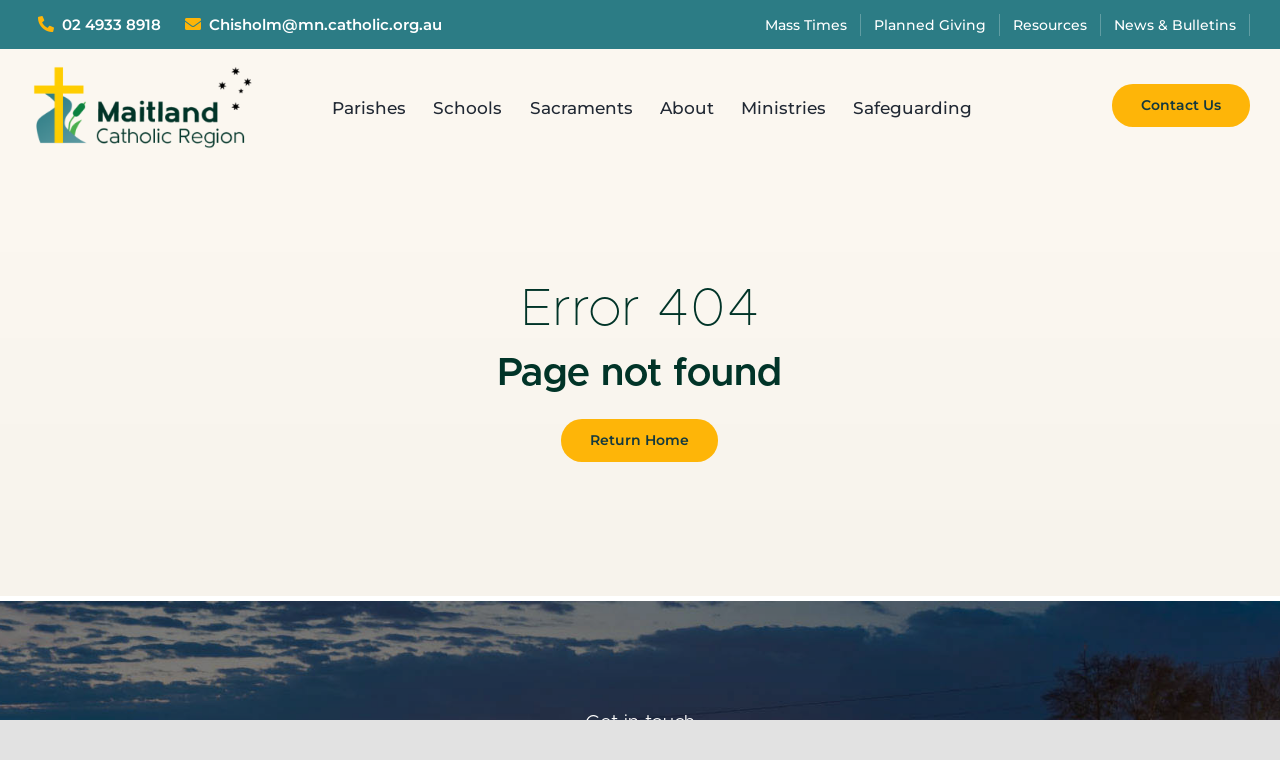

--- FILE ---
content_type: text/html; charset=UTF-8
request_url: https://maitlandcatholicparishes.org.au/22nd-sunday-in-ordinary-time-year-b-29082021/
body_size: 17656
content:
<!DOCTYPE html>
<html class="avada-html-layout-wide avada-html-header-position-top avada-is-100-percent-template" lang="en-US" prefix="og: http://ogp.me/ns# fb: http://ogp.me/ns/fb#">
<head>
	<meta http-equiv="X-UA-Compatible" content="IE=edge" />
	<meta http-equiv="Content-Type" content="text/html; charset=utf-8"/>
	<meta name="viewport" content="width=device-width, initial-scale=1" />
	<meta name='robots' content='index, follow, max-image-preview:large, max-snippet:-1, max-video-preview:-1' />

	<!-- This site is optimized with the Yoast SEO plugin v26.8 - https://yoast.com/product/yoast-seo-wordpress/ -->
	<title>22nd Sunday in Ordinary Time Year B 29082021 - Maitland Catholic Parishes</title>
	<link rel="canonical" href="https://maitlandcatholicparishes.org.au/22nd-sunday-in-ordinary-time-year-b-29082021/" />
	<meta property="og:locale" content="en_US" />
	<meta property="og:type" content="article" />
	<meta property="og:title" content="22nd Sunday in Ordinary Time Year B 29082021 - Maitland Catholic Parishes" />
	<meta property="og:description" content="22nd Sunday in Ordinary Time Year B 29082021" />
	<meta property="og:url" content="https://maitlandcatholicparishes.org.au/22nd-sunday-in-ordinary-time-year-b-29082021/" />
	<meta property="og:site_name" content="Maitland Catholic Parishes" />
	<meta property="article:publisher" content="https://www.facebook.com/Maitland-Catholic-Parishes-of-the-Chisholm-Pastoral-Region-100725651590835" />
	<meta property="article:published_time" content="2021-08-27T22:03:53+00:00" />
	<meta property="article:modified_time" content="2021-08-27T22:03:57+00:00" />
	<meta name="author" content="chisholmpastoral" />
	<meta name="twitter:card" content="summary_large_image" />
	<meta name="twitter:label1" content="Written by" />
	<meta name="twitter:data1" content="chisholmpastoral" />
	<meta name="twitter:label2" content="Est. reading time" />
	<meta name="twitter:data2" content="1 minute" />
	<script type="application/ld+json" class="yoast-schema-graph">{"@context":"https://schema.org","@graph":[{"@type":"Article","@id":"https://maitlandcatholicparishes.org.au/22nd-sunday-in-ordinary-time-year-b-29082021/#article","isPartOf":{"@id":"https://maitlandcatholicparishes.org.au/22nd-sunday-in-ordinary-time-year-b-29082021/"},"author":{"name":"chisholmpastoral","@id":"https://maitlandcatholicparishes.org.au/#/schema/person/0fc93dbef16531c92dcbda5cf0339583"},"headline":"22nd Sunday in Ordinary Time Year B 29082021","datePublished":"2021-08-27T22:03:53+00:00","dateModified":"2021-08-27T22:03:57+00:00","mainEntityOfPage":{"@id":"https://maitlandcatholicparishes.org.au/22nd-sunday-in-ordinary-time-year-b-29082021/"},"wordCount":14,"commentCount":0,"publisher":{"@id":"https://maitlandcatholicparishes.org.au/#organization"},"articleSection":["Bulletin"],"inLanguage":"en-US","potentialAction":[{"@type":"CommentAction","name":"Comment","target":["https://maitlandcatholicparishes.org.au/22nd-sunday-in-ordinary-time-year-b-29082021/#respond"]}]},{"@type":"WebPage","@id":"https://maitlandcatholicparishes.org.au/22nd-sunday-in-ordinary-time-year-b-29082021/","url":"https://maitlandcatholicparishes.org.au/22nd-sunday-in-ordinary-time-year-b-29082021/","name":"22nd Sunday in Ordinary Time Year B 29082021 - Maitland Catholic Parishes","isPartOf":{"@id":"https://maitlandcatholicparishes.org.au/#website"},"datePublished":"2021-08-27T22:03:53+00:00","dateModified":"2021-08-27T22:03:57+00:00","breadcrumb":{"@id":"https://maitlandcatholicparishes.org.au/22nd-sunday-in-ordinary-time-year-b-29082021/#breadcrumb"},"inLanguage":"en-US","potentialAction":[{"@type":"ReadAction","target":["https://maitlandcatholicparishes.org.au/22nd-sunday-in-ordinary-time-year-b-29082021/"]}]},{"@type":"BreadcrumbList","@id":"https://maitlandcatholicparishes.org.au/22nd-sunday-in-ordinary-time-year-b-29082021/#breadcrumb","itemListElement":[{"@type":"ListItem","position":1,"name":"Home","item":"https://maitlandcatholicparishes.org.au/"},{"@type":"ListItem","position":2,"name":"22nd Sunday in Ordinary Time Year B 29082021"}]},{"@type":"WebSite","@id":"https://maitlandcatholicparishes.org.au/#website","url":"https://maitlandcatholicparishes.org.au/","name":"Maitland Catholic Parishes","description":"","publisher":{"@id":"https://maitlandcatholicparishes.org.au/#organization"},"potentialAction":[{"@type":"SearchAction","target":{"@type":"EntryPoint","urlTemplate":"https://maitlandcatholicparishes.org.au/?s={search_term_string}"},"query-input":{"@type":"PropertyValueSpecification","valueRequired":true,"valueName":"search_term_string"}}],"inLanguage":"en-US"},{"@type":"Organization","@id":"https://maitlandcatholicparishes.org.au/#organization","name":"Maitland Catholic Region","url":"https://maitlandcatholicparishes.org.au/","logo":{"@type":"ImageObject","inLanguage":"en-US","@id":"https://maitlandcatholicparishes.org.au/#/schema/logo/image/","url":"https://maitlandcatholicparishes.com.au/wp-content/uploads/2020/09/Logo.png","contentUrl":"https://maitlandcatholicparishes.com.au/wp-content/uploads/2020/09/Logo.png","width":238,"height":91,"caption":"Maitland Catholic Region"},"image":{"@id":"https://maitlandcatholicparishes.org.au/#/schema/logo/image/"},"sameAs":["https://www.facebook.com/Maitland-Catholic-Parishes-of-the-Chisholm-Pastoral-Region-100725651590835"]},{"@type":"Person","@id":"https://maitlandcatholicparishes.org.au/#/schema/person/0fc93dbef16531c92dcbda5cf0339583","name":"chisholmpastoral","image":{"@type":"ImageObject","inLanguage":"en-US","@id":"https://maitlandcatholicparishes.org.au/#/schema/person/image/","url":"https://secure.gravatar.com/avatar/17d5c9ae5b8f2408b5603b4c7ecc4b00593106195dd1aa896e20c5d067137436?s=96&d=mm&r=g","contentUrl":"https://secure.gravatar.com/avatar/17d5c9ae5b8f2408b5603b4c7ecc4b00593106195dd1aa896e20c5d067137436?s=96&d=mm&r=g","caption":"chisholmpastoral"},"sameAs":["http://chisholmpastoralregion.org.au"]}]}</script>
	<!-- / Yoast SEO plugin. -->


<link rel="alternate" type="application/rss+xml" title="Maitland Catholic Parishes &raquo; Feed" href="https://maitlandcatholicparishes.org.au/feed/" />
<link rel="alternate" type="application/rss+xml" title="Maitland Catholic Parishes &raquo; Comments Feed" href="https://maitlandcatholicparishes.org.au/comments/feed/" />
								<link rel="icon" href="https://maitlandcatholicparishes.org.au/wp-content/uploads/2020/10/Favicon32x.png" type="image/png" />
		
		
		
				<link rel="alternate" type="application/rss+xml" title="Maitland Catholic Parishes &raquo; 22nd Sunday in Ordinary Time Year B 29082021 Comments Feed" href="https://maitlandcatholicparishes.org.au/22nd-sunday-in-ordinary-time-year-b-29082021/feed/" />
<link rel="alternate" title="oEmbed (JSON)" type="application/json+oembed" href="https://maitlandcatholicparishes.org.au/wp-json/oembed/1.0/embed?url=https%3A%2F%2Fmaitlandcatholicparishes.org.au%2F22nd-sunday-in-ordinary-time-year-b-29082021%2F" />
<link rel="alternate" title="oEmbed (XML)" type="text/xml+oembed" href="https://maitlandcatholicparishes.org.au/wp-json/oembed/1.0/embed?url=https%3A%2F%2Fmaitlandcatholicparishes.org.au%2F22nd-sunday-in-ordinary-time-year-b-29082021%2F&#038;format=xml" />
					<meta name="description" content="22nd Sunday in Ordinary Time Year B 29082021"/>
				
		<meta property="og:locale" content="en_US"/>
		<meta property="og:type" content="article"/>
		<meta property="og:site_name" content="Maitland Catholic Parishes"/>
		<meta property="og:title" content="22nd Sunday in Ordinary Time Year B 29082021 - Maitland Catholic Parishes"/>
				<meta property="og:description" content="22nd Sunday in Ordinary Time Year B 29082021"/>
				<meta property="og:url" content="https://maitlandcatholicparishes.org.au/22nd-sunday-in-ordinary-time-year-b-29082021/"/>
										<meta property="article:published_time" content="2021-08-27T22:03:53+11:00"/>
							<meta property="article:modified_time" content="2021-08-27T22:03:57+11:00"/>
								<meta name="author" content="chisholmpastoral"/>
								<meta property="og:image" content="https://maitlandcatholicparishes.org.au/wp-content/uploads/2020/09/Retina-300x114.png"/>
		<meta property="og:image:width" content="300"/>
		<meta property="og:image:height" content="114"/>
		<meta property="og:image:type" content="image/png"/>
				<style id='wp-img-auto-sizes-contain-inline-css' type='text/css'>
img:is([sizes=auto i],[sizes^="auto," i]){contain-intrinsic-size:3000px 1500px}
/*# sourceURL=wp-img-auto-sizes-contain-inline-css */
</style>

<link rel='stylesheet' id='fusion-dynamic-css-css' href='https://maitlandcatholicparishes.org.au/wp-content/uploads/fusion-styles/b3c9766f7b7e790cd0f64b9588a7fa20.min.css?ver=3.14.2' type='text/css' media='all' />
<link rel="https://api.w.org/" href="https://maitlandcatholicparishes.org.au/wp-json/" /><link rel="alternate" title="JSON" type="application/json" href="https://maitlandcatholicparishes.org.au/wp-json/wp/v2/posts/3181" /><link rel="EditURI" type="application/rsd+xml" title="RSD" href="https://maitlandcatholicparishes.org.au/xmlrpc.php?rsd" />
<link rel='shortlink' href='https://maitlandcatholicparishes.org.au/?p=3181' />
<style type="text/css" id="css-fb-visibility">@media screen and (max-width: 640px){.fusion-no-small-visibility{display:none !important;}body .sm-text-align-center{text-align:center !important;}body .sm-text-align-left{text-align:left !important;}body .sm-text-align-right{text-align:right !important;}body .sm-text-align-justify{text-align:justify !important;}body .sm-flex-align-center{justify-content:center !important;}body .sm-flex-align-flex-start{justify-content:flex-start !important;}body .sm-flex-align-flex-end{justify-content:flex-end !important;}body .sm-mx-auto{margin-left:auto !important;margin-right:auto !important;}body .sm-ml-auto{margin-left:auto !important;}body .sm-mr-auto{margin-right:auto !important;}body .fusion-absolute-position-small{position:absolute;width:100%;}.awb-sticky.awb-sticky-small{ position: sticky; top: var(--awb-sticky-offset,0); }}@media screen and (min-width: 641px) and (max-width: 1050px){.fusion-no-medium-visibility{display:none !important;}body .md-text-align-center{text-align:center !important;}body .md-text-align-left{text-align:left !important;}body .md-text-align-right{text-align:right !important;}body .md-text-align-justify{text-align:justify !important;}body .md-flex-align-center{justify-content:center !important;}body .md-flex-align-flex-start{justify-content:flex-start !important;}body .md-flex-align-flex-end{justify-content:flex-end !important;}body .md-mx-auto{margin-left:auto !important;margin-right:auto !important;}body .md-ml-auto{margin-left:auto !important;}body .md-mr-auto{margin-right:auto !important;}body .fusion-absolute-position-medium{position:absolute;width:100%;}.awb-sticky.awb-sticky-medium{ position: sticky; top: var(--awb-sticky-offset,0); }}@media screen and (min-width: 1051px){.fusion-no-large-visibility{display:none !important;}body .lg-text-align-center{text-align:center !important;}body .lg-text-align-left{text-align:left !important;}body .lg-text-align-right{text-align:right !important;}body .lg-text-align-justify{text-align:justify !important;}body .lg-flex-align-center{justify-content:center !important;}body .lg-flex-align-flex-start{justify-content:flex-start !important;}body .lg-flex-align-flex-end{justify-content:flex-end !important;}body .lg-mx-auto{margin-left:auto !important;margin-right:auto !important;}body .lg-ml-auto{margin-left:auto !important;}body .lg-mr-auto{margin-right:auto !important;}body .fusion-absolute-position-large{position:absolute;width:100%;}.awb-sticky.awb-sticky-large{ position: sticky; top: var(--awb-sticky-offset,0); }}</style><meta name="generator" content="Powered by Slider Revolution 6.7.38 - responsive, Mobile-Friendly Slider Plugin for WordPress with comfortable drag and drop interface." />
<script>function setREVStartSize(e){
			//window.requestAnimationFrame(function() {
				window.RSIW = window.RSIW===undefined ? window.innerWidth : window.RSIW;
				window.RSIH = window.RSIH===undefined ? window.innerHeight : window.RSIH;
				try {
					var pw = document.getElementById(e.c).parentNode.offsetWidth,
						newh;
					pw = pw===0 || isNaN(pw) || (e.l=="fullwidth" || e.layout=="fullwidth") ? window.RSIW : pw;
					e.tabw = e.tabw===undefined ? 0 : parseInt(e.tabw);
					e.thumbw = e.thumbw===undefined ? 0 : parseInt(e.thumbw);
					e.tabh = e.tabh===undefined ? 0 : parseInt(e.tabh);
					e.thumbh = e.thumbh===undefined ? 0 : parseInt(e.thumbh);
					e.tabhide = e.tabhide===undefined ? 0 : parseInt(e.tabhide);
					e.thumbhide = e.thumbhide===undefined ? 0 : parseInt(e.thumbhide);
					e.mh = e.mh===undefined || e.mh=="" || e.mh==="auto" ? 0 : parseInt(e.mh,0);
					if(e.layout==="fullscreen" || e.l==="fullscreen")
						newh = Math.max(e.mh,window.RSIH);
					else{
						e.gw = Array.isArray(e.gw) ? e.gw : [e.gw];
						for (var i in e.rl) if (e.gw[i]===undefined || e.gw[i]===0) e.gw[i] = e.gw[i-1];
						e.gh = e.el===undefined || e.el==="" || (Array.isArray(e.el) && e.el.length==0)? e.gh : e.el;
						e.gh = Array.isArray(e.gh) ? e.gh : [e.gh];
						for (var i in e.rl) if (e.gh[i]===undefined || e.gh[i]===0) e.gh[i] = e.gh[i-1];
											
						var nl = new Array(e.rl.length),
							ix = 0,
							sl;
						e.tabw = e.tabhide>=pw ? 0 : e.tabw;
						e.thumbw = e.thumbhide>=pw ? 0 : e.thumbw;
						e.tabh = e.tabhide>=pw ? 0 : e.tabh;
						e.thumbh = e.thumbhide>=pw ? 0 : e.thumbh;
						for (var i in e.rl) nl[i] = e.rl[i]<window.RSIW ? 0 : e.rl[i];
						sl = nl[0];
						for (var i in nl) if (sl>nl[i] && nl[i]>0) { sl = nl[i]; ix=i;}
						var m = pw>(e.gw[ix]+e.tabw+e.thumbw) ? 1 : (pw-(e.tabw+e.thumbw)) / (e.gw[ix]);
						newh =  (e.gh[ix] * m) + (e.tabh + e.thumbh);
					}
					var el = document.getElementById(e.c);
					if (el!==null && el) el.style.height = newh+"px";
					el = document.getElementById(e.c+"_wrapper");
					if (el!==null && el) {
						el.style.height = newh+"px";
						el.style.display = "block";
					}
				} catch(e){
					console.log("Failure at Presize of Slider:" + e)
				}
			//});
		  };</script>
		<script type="text/javascript">
			var doc = document.documentElement;
			doc.setAttribute( 'data-useragent', navigator.userAgent );
		</script>
		<!-- Global site tag (gtag.js) - Google Analytics -->
<script async src="https://www.googletagmanager.com/gtag/js?id=UA-203002555-1"></script>
<script>
  window.dataLayer = window.dataLayer || [];
  function gtag(){dataLayer.push(arguments);}
  gtag('js', new Date());

  gtag('config', 'UA-203002555-1');
</script>

<!-- Google tag (gtag.js) -->
<script async src="https://www.googletagmanager.com/gtag/js?id=G-WP793C75S0"></script>
<script>
  window.dataLayer = window.dataLayer || [];
  function gtag(){dataLayer.push(arguments);}
  gtag('js', new Date());

  gtag('config', 'G-WP793C75S0');
</script>
	<style id='global-styles-inline-css' type='text/css'>
:root{--wp--preset--aspect-ratio--square: 1;--wp--preset--aspect-ratio--4-3: 4/3;--wp--preset--aspect-ratio--3-4: 3/4;--wp--preset--aspect-ratio--3-2: 3/2;--wp--preset--aspect-ratio--2-3: 2/3;--wp--preset--aspect-ratio--16-9: 16/9;--wp--preset--aspect-ratio--9-16: 9/16;--wp--preset--color--black: #000000;--wp--preset--color--cyan-bluish-gray: #abb8c3;--wp--preset--color--white: #ffffff;--wp--preset--color--pale-pink: #f78da7;--wp--preset--color--vivid-red: #cf2e2e;--wp--preset--color--luminous-vivid-orange: #ff6900;--wp--preset--color--luminous-vivid-amber: #fcb900;--wp--preset--color--light-green-cyan: #7bdcb5;--wp--preset--color--vivid-green-cyan: #00d084;--wp--preset--color--pale-cyan-blue: #8ed1fc;--wp--preset--color--vivid-cyan-blue: #0693e3;--wp--preset--color--vivid-purple: #9b51e0;--wp--preset--color--awb-color-1: rgba(255,255,255,1);--wp--preset--color--awb-color-2: rgba(249,249,251,1);--wp--preset--color--awb-color-3: rgba(242,243,245,1);--wp--preset--color--awb-color-4: rgba(226,226,226,1);--wp--preset--color--awb-color-5: rgba(44,124,133,1);--wp--preset--color--awb-color-6: rgba(74,78,87,1);--wp--preset--color--awb-color-7: rgba(51,51,51,1);--wp--preset--color--awb-color-8: rgba(33,41,52,1);--wp--preset--color--awb-color-custom-10: rgba(101,188,123,1);--wp--preset--color--awb-color-custom-11: rgba(158,160,164,1);--wp--preset--color--awb-color-custom-12: rgba(242,243,245,0.7);--wp--preset--color--awb-color-custom-13: rgba(38,48,62,1);--wp--preset--color--awb-color-custom-14: rgba(255,255,255,0.8);--wp--preset--color--awb-color-custom-15: rgba(0,0,0,0.71);--wp--preset--color--awb-color-custom-16: rgba(1,52,40,1);--wp--preset--color--awb-color-custom-17: rgba(242,243,245,0.8);--wp--preset--gradient--vivid-cyan-blue-to-vivid-purple: linear-gradient(135deg,rgb(6,147,227) 0%,rgb(155,81,224) 100%);--wp--preset--gradient--light-green-cyan-to-vivid-green-cyan: linear-gradient(135deg,rgb(122,220,180) 0%,rgb(0,208,130) 100%);--wp--preset--gradient--luminous-vivid-amber-to-luminous-vivid-orange: linear-gradient(135deg,rgb(252,185,0) 0%,rgb(255,105,0) 100%);--wp--preset--gradient--luminous-vivid-orange-to-vivid-red: linear-gradient(135deg,rgb(255,105,0) 0%,rgb(207,46,46) 100%);--wp--preset--gradient--very-light-gray-to-cyan-bluish-gray: linear-gradient(135deg,rgb(238,238,238) 0%,rgb(169,184,195) 100%);--wp--preset--gradient--cool-to-warm-spectrum: linear-gradient(135deg,rgb(74,234,220) 0%,rgb(151,120,209) 20%,rgb(207,42,186) 40%,rgb(238,44,130) 60%,rgb(251,105,98) 80%,rgb(254,248,76) 100%);--wp--preset--gradient--blush-light-purple: linear-gradient(135deg,rgb(255,206,236) 0%,rgb(152,150,240) 100%);--wp--preset--gradient--blush-bordeaux: linear-gradient(135deg,rgb(254,205,165) 0%,rgb(254,45,45) 50%,rgb(107,0,62) 100%);--wp--preset--gradient--luminous-dusk: linear-gradient(135deg,rgb(255,203,112) 0%,rgb(199,81,192) 50%,rgb(65,88,208) 100%);--wp--preset--gradient--pale-ocean: linear-gradient(135deg,rgb(255,245,203) 0%,rgb(182,227,212) 50%,rgb(51,167,181) 100%);--wp--preset--gradient--electric-grass: linear-gradient(135deg,rgb(202,248,128) 0%,rgb(113,206,126) 100%);--wp--preset--gradient--midnight: linear-gradient(135deg,rgb(2,3,129) 0%,rgb(40,116,252) 100%);--wp--preset--font-size--small: 12.75px;--wp--preset--font-size--medium: 20px;--wp--preset--font-size--large: 25.5px;--wp--preset--font-size--x-large: 42px;--wp--preset--font-size--normal: 17px;--wp--preset--font-size--xlarge: 34px;--wp--preset--font-size--huge: 51px;--wp--preset--spacing--20: 0.44rem;--wp--preset--spacing--30: 0.67rem;--wp--preset--spacing--40: 1rem;--wp--preset--spacing--50: 1.5rem;--wp--preset--spacing--60: 2.25rem;--wp--preset--spacing--70: 3.38rem;--wp--preset--spacing--80: 5.06rem;--wp--preset--shadow--natural: 6px 6px 9px rgba(0, 0, 0, 0.2);--wp--preset--shadow--deep: 12px 12px 50px rgba(0, 0, 0, 0.4);--wp--preset--shadow--sharp: 6px 6px 0px rgba(0, 0, 0, 0.2);--wp--preset--shadow--outlined: 6px 6px 0px -3px rgb(255, 255, 255), 6px 6px rgb(0, 0, 0);--wp--preset--shadow--crisp: 6px 6px 0px rgb(0, 0, 0);}:where(.is-layout-flex){gap: 0.5em;}:where(.is-layout-grid){gap: 0.5em;}body .is-layout-flex{display: flex;}.is-layout-flex{flex-wrap: wrap;align-items: center;}.is-layout-flex > :is(*, div){margin: 0;}body .is-layout-grid{display: grid;}.is-layout-grid > :is(*, div){margin: 0;}:where(.wp-block-columns.is-layout-flex){gap: 2em;}:where(.wp-block-columns.is-layout-grid){gap: 2em;}:where(.wp-block-post-template.is-layout-flex){gap: 1.25em;}:where(.wp-block-post-template.is-layout-grid){gap: 1.25em;}.has-black-color{color: var(--wp--preset--color--black) !important;}.has-cyan-bluish-gray-color{color: var(--wp--preset--color--cyan-bluish-gray) !important;}.has-white-color{color: var(--wp--preset--color--white) !important;}.has-pale-pink-color{color: var(--wp--preset--color--pale-pink) !important;}.has-vivid-red-color{color: var(--wp--preset--color--vivid-red) !important;}.has-luminous-vivid-orange-color{color: var(--wp--preset--color--luminous-vivid-orange) !important;}.has-luminous-vivid-amber-color{color: var(--wp--preset--color--luminous-vivid-amber) !important;}.has-light-green-cyan-color{color: var(--wp--preset--color--light-green-cyan) !important;}.has-vivid-green-cyan-color{color: var(--wp--preset--color--vivid-green-cyan) !important;}.has-pale-cyan-blue-color{color: var(--wp--preset--color--pale-cyan-blue) !important;}.has-vivid-cyan-blue-color{color: var(--wp--preset--color--vivid-cyan-blue) !important;}.has-vivid-purple-color{color: var(--wp--preset--color--vivid-purple) !important;}.has-black-background-color{background-color: var(--wp--preset--color--black) !important;}.has-cyan-bluish-gray-background-color{background-color: var(--wp--preset--color--cyan-bluish-gray) !important;}.has-white-background-color{background-color: var(--wp--preset--color--white) !important;}.has-pale-pink-background-color{background-color: var(--wp--preset--color--pale-pink) !important;}.has-vivid-red-background-color{background-color: var(--wp--preset--color--vivid-red) !important;}.has-luminous-vivid-orange-background-color{background-color: var(--wp--preset--color--luminous-vivid-orange) !important;}.has-luminous-vivid-amber-background-color{background-color: var(--wp--preset--color--luminous-vivid-amber) !important;}.has-light-green-cyan-background-color{background-color: var(--wp--preset--color--light-green-cyan) !important;}.has-vivid-green-cyan-background-color{background-color: var(--wp--preset--color--vivid-green-cyan) !important;}.has-pale-cyan-blue-background-color{background-color: var(--wp--preset--color--pale-cyan-blue) !important;}.has-vivid-cyan-blue-background-color{background-color: var(--wp--preset--color--vivid-cyan-blue) !important;}.has-vivid-purple-background-color{background-color: var(--wp--preset--color--vivid-purple) !important;}.has-black-border-color{border-color: var(--wp--preset--color--black) !important;}.has-cyan-bluish-gray-border-color{border-color: var(--wp--preset--color--cyan-bluish-gray) !important;}.has-white-border-color{border-color: var(--wp--preset--color--white) !important;}.has-pale-pink-border-color{border-color: var(--wp--preset--color--pale-pink) !important;}.has-vivid-red-border-color{border-color: var(--wp--preset--color--vivid-red) !important;}.has-luminous-vivid-orange-border-color{border-color: var(--wp--preset--color--luminous-vivid-orange) !important;}.has-luminous-vivid-amber-border-color{border-color: var(--wp--preset--color--luminous-vivid-amber) !important;}.has-light-green-cyan-border-color{border-color: var(--wp--preset--color--light-green-cyan) !important;}.has-vivid-green-cyan-border-color{border-color: var(--wp--preset--color--vivid-green-cyan) !important;}.has-pale-cyan-blue-border-color{border-color: var(--wp--preset--color--pale-cyan-blue) !important;}.has-vivid-cyan-blue-border-color{border-color: var(--wp--preset--color--vivid-cyan-blue) !important;}.has-vivid-purple-border-color{border-color: var(--wp--preset--color--vivid-purple) !important;}.has-vivid-cyan-blue-to-vivid-purple-gradient-background{background: var(--wp--preset--gradient--vivid-cyan-blue-to-vivid-purple) !important;}.has-light-green-cyan-to-vivid-green-cyan-gradient-background{background: var(--wp--preset--gradient--light-green-cyan-to-vivid-green-cyan) !important;}.has-luminous-vivid-amber-to-luminous-vivid-orange-gradient-background{background: var(--wp--preset--gradient--luminous-vivid-amber-to-luminous-vivid-orange) !important;}.has-luminous-vivid-orange-to-vivid-red-gradient-background{background: var(--wp--preset--gradient--luminous-vivid-orange-to-vivid-red) !important;}.has-very-light-gray-to-cyan-bluish-gray-gradient-background{background: var(--wp--preset--gradient--very-light-gray-to-cyan-bluish-gray) !important;}.has-cool-to-warm-spectrum-gradient-background{background: var(--wp--preset--gradient--cool-to-warm-spectrum) !important;}.has-blush-light-purple-gradient-background{background: var(--wp--preset--gradient--blush-light-purple) !important;}.has-blush-bordeaux-gradient-background{background: var(--wp--preset--gradient--blush-bordeaux) !important;}.has-luminous-dusk-gradient-background{background: var(--wp--preset--gradient--luminous-dusk) !important;}.has-pale-ocean-gradient-background{background: var(--wp--preset--gradient--pale-ocean) !important;}.has-electric-grass-gradient-background{background: var(--wp--preset--gradient--electric-grass) !important;}.has-midnight-gradient-background{background: var(--wp--preset--gradient--midnight) !important;}.has-small-font-size{font-size: var(--wp--preset--font-size--small) !important;}.has-medium-font-size{font-size: var(--wp--preset--font-size--medium) !important;}.has-large-font-size{font-size: var(--wp--preset--font-size--large) !important;}.has-x-large-font-size{font-size: var(--wp--preset--font-size--x-large) !important;}
/*# sourceURL=global-styles-inline-css */
</style>
<link rel='stylesheet' id='wp-block-library-css' href='https://maitlandcatholicparishes.org.au/wp-includes/css/dist/block-library/style.min.css?ver=6.9' type='text/css' media='all' />
<style id='wp-block-library-inline-css' type='text/css'>
/*wp_block_styles_on_demand_placeholder:69792cbedd152*/
/*# sourceURL=wp-block-library-inline-css */
</style>
<style id='wp-block-library-theme-inline-css' type='text/css'>
.wp-block-audio :where(figcaption){color:#555;font-size:13px;text-align:center}.is-dark-theme .wp-block-audio :where(figcaption){color:#ffffffa6}.wp-block-audio{margin:0 0 1em}.wp-block-code{border:1px solid #ccc;border-radius:4px;font-family:Menlo,Consolas,monaco,monospace;padding:.8em 1em}.wp-block-embed :where(figcaption){color:#555;font-size:13px;text-align:center}.is-dark-theme .wp-block-embed :where(figcaption){color:#ffffffa6}.wp-block-embed{margin:0 0 1em}.blocks-gallery-caption{color:#555;font-size:13px;text-align:center}.is-dark-theme .blocks-gallery-caption{color:#ffffffa6}:root :where(.wp-block-image figcaption){color:#555;font-size:13px;text-align:center}.is-dark-theme :root :where(.wp-block-image figcaption){color:#ffffffa6}.wp-block-image{margin:0 0 1em}.wp-block-pullquote{border-bottom:4px solid;border-top:4px solid;color:currentColor;margin-bottom:1.75em}.wp-block-pullquote :where(cite),.wp-block-pullquote :where(footer),.wp-block-pullquote__citation{color:currentColor;font-size:.8125em;font-style:normal;text-transform:uppercase}.wp-block-quote{border-left:.25em solid;margin:0 0 1.75em;padding-left:1em}.wp-block-quote cite,.wp-block-quote footer{color:currentColor;font-size:.8125em;font-style:normal;position:relative}.wp-block-quote:where(.has-text-align-right){border-left:none;border-right:.25em solid;padding-left:0;padding-right:1em}.wp-block-quote:where(.has-text-align-center){border:none;padding-left:0}.wp-block-quote.is-large,.wp-block-quote.is-style-large,.wp-block-quote:where(.is-style-plain){border:none}.wp-block-search .wp-block-search__label{font-weight:700}.wp-block-search__button{border:1px solid #ccc;padding:.375em .625em}:where(.wp-block-group.has-background){padding:1.25em 2.375em}.wp-block-separator.has-css-opacity{opacity:.4}.wp-block-separator{border:none;border-bottom:2px solid;margin-left:auto;margin-right:auto}.wp-block-separator.has-alpha-channel-opacity{opacity:1}.wp-block-separator:not(.is-style-wide):not(.is-style-dots){width:100px}.wp-block-separator.has-background:not(.is-style-dots){border-bottom:none;height:1px}.wp-block-separator.has-background:not(.is-style-wide):not(.is-style-dots){height:2px}.wp-block-table{margin:0 0 1em}.wp-block-table td,.wp-block-table th{word-break:normal}.wp-block-table :where(figcaption){color:#555;font-size:13px;text-align:center}.is-dark-theme .wp-block-table :where(figcaption){color:#ffffffa6}.wp-block-video :where(figcaption){color:#555;font-size:13px;text-align:center}.is-dark-theme .wp-block-video :where(figcaption){color:#ffffffa6}.wp-block-video{margin:0 0 1em}:root :where(.wp-block-template-part.has-background){margin-bottom:0;margin-top:0;padding:1.25em 2.375em}
/*# sourceURL=/wp-includes/css/dist/block-library/theme.min.css */
</style>
<style id='classic-theme-styles-inline-css' type='text/css'>
/*! This file is auto-generated */
.wp-block-button__link{color:#fff;background-color:#32373c;border-radius:9999px;box-shadow:none;text-decoration:none;padding:calc(.667em + 2px) calc(1.333em + 2px);font-size:1.125em}.wp-block-file__button{background:#32373c;color:#fff;text-decoration:none}
/*# sourceURL=/wp-includes/css/classic-themes.min.css */
</style>
<link rel='stylesheet' id='rs-plugin-settings-css' href='//maitlandcatholicparishes.org.au/wp-content/plugins/revslider/sr6/assets/css/rs6.css?ver=6.7.38' type='text/css' media='all' />
<style id='rs-plugin-settings-inline-css' type='text/css'>
#rs-demo-id {}
/*# sourceURL=rs-plugin-settings-inline-css */
</style>
</head>

<body class="wp-singular post-template-default single single-post postid-3181 single-format-standard wp-theme-Avada wp-child-theme-Avada-Child-Theme fusion-image-hovers fusion-pagination-sizing fusion-button_type-flat fusion-button_span-no fusion-button_gradient-linear avada-image-rollover-circle-no avada-image-rollover-yes avada-image-rollover-direction-fade fusion-body ltr fusion-sticky-header no-tablet-sticky-header no-mobile-sticky-header no-mobile-slidingbar no-mobile-totop fusion-disable-outline fusion-sub-menu-fade mobile-logo-pos-left layout-wide-mode avada-has-boxed-modal-shadow- layout-scroll-offset-full avada-has-zero-margin-offset-top fusion-top-header menu-text-align-center mobile-menu-design-classic fusion-show-pagination-text fusion-header-layout-v3 avada-responsive avada-footer-fx-none avada-menu-highlight-style-bar fusion-search-form-clean fusion-main-menu-search-overlay fusion-avatar-circle avada-dropdown-styles avada-blog-layout-medium alternate avada-blog-archive-layout-medium alternate avada-header-shadow-no avada-menu-icon-position-left avada-has-megamenu-shadow avada-has-mobile-menu-search avada-has-main-nav-search-icon avada-has-breadcrumb-mobile-hidden avada-has-titlebar-bar_and_content avada-header-border-color-full-transparent avada-has-pagination-width_height avada-flyout-menu-direction-fade avada-ec-views-v1" data-awb-post-id="3181">
		<a class="skip-link screen-reader-text" href="#content">Skip to content</a>

	<div id="boxed-wrapper">
		
		<div id="wrapper" class="fusion-wrapper">
			<div id="home" style="position:relative;top:-1px;"></div>
												<div class="fusion-tb-header"><div class="fusion-fullwidth fullwidth-box fusion-builder-row-1 fusion-flex-container nonhundred-percent-fullwidth non-hundred-percent-height-scrolling fusion-custom-z-index" style="--link_hover_color: #feb508;--link_color: #ffffff;--awb-border-radius-top-left:0px;--awb-border-radius-top-right:0px;--awb-border-radius-bottom-right:0px;--awb-border-radius-bottom-left:0px;--awb-z-index:1000;--awb-padding-top-small:12px;--awb-padding-bottom-small:12px;--awb-min-height:10px;--awb-background-color:#2c7c85;--awb-flex-wrap:wrap;" ><div class="fusion-builder-row fusion-row fusion-flex-align-items-flex-start fusion-flex-content-wrap" style="max-width:1352px;margin-left: calc(-4% / 2 );margin-right: calc(-4% / 2 );"><div class="fusion-layout-column fusion_builder_column fusion-builder-column-0 fusion_builder_column_1_1 1_1 fusion-flex-column fusion-no-large-visibility" style="--awb-padding-bottom-medium:0px;--awb-bg-size:cover;--awb-width-large:100%;--awb-margin-top-large:0px;--awb-spacing-right-large:1.92%;--awb-margin-bottom-large:20px;--awb-spacing-left-large:1.92%;--awb-width-medium:100%;--awb-order-medium:0;--awb-spacing-right-medium:1.92%;--awb-margin-bottom-medium:0px;--awb-spacing-left-medium:1.92%;--awb-width-small:100%;--awb-order-small:0;--awb-spacing-right-small:1.92%;--awb-spacing-left-small:1.92%;"><div class="fusion-column-wrapper fusion-column-has-shadow fusion-flex-justify-content-flex-start fusion-content-layout-column"><div class="fusion-separator fusion-no-small-visibility fusion-full-width-sep" style="align-self: center;margin-left: auto;margin-right: auto;margin-bottom:7px;width:100%;"></div></div></div>
<div class="fusion-layout-column fusion_builder_column fusion-builder-column-1 fusion-flex-column fusion-flex-align-self-center" style="--awb-bg-size:cover;--awb-width-large:46.5%;--awb-margin-top-large:0px;--awb-spacing-right-large:4.1290322580645%;--awb-margin-bottom-large:0px;--awb-spacing-left-large:4.1290322580645%;--awb-width-medium:100%;--awb-order-medium:0;--awb-spacing-right-medium:1.92%;--awb-spacing-left-medium:1.92%;--awb-width-small:100%;--awb-order-small:0;--awb-spacing-right-small:1.92%;--awb-spacing-left-small:1.92%;"><div class="fusion-column-wrapper fusion-column-has-shadow fusion-flex-justify-content-center fusion-content-layout-column"><nav class="awb-menu awb-menu_row awb-menu_em-hover mobile-mode-collapse-to-button awb-menu_icons-left awb-menu_dc-yes mobile-trigger-fullwidth-off awb-menu_mobile-toggle awb-menu_indent-left mobile-size-full-absolute loading mega-menu-loading awb-menu_desktop awb-menu_dropdown awb-menu_expand-right awb-menu_transition-fade fusion-no-small-visibility fusion-no-medium-visibility" style="--awb-font-size:15px;--awb-text-transform:none;--awb-min-height:30px;--awb-gap:3%;--awb-align-items:center;--awb-color:#ffffff;--awb-active-color:#ffffff;--awb-submenu-text-transform:none;--awb-icons-color:#feb508;--awb-icons-hover-color:#feb508;--awb-main-justify-content:flex-start;--awb-mobile-justify:flex-start;--awb-mobile-caret-left:auto;--awb-mobile-caret-right:0;--awb-fusion-font-family-typography:&quot;Montserrat&quot;;--awb-fusion-font-style-typography:normal;--awb-fusion-font-weight-typography:600;--awb-fusion-font-family-submenu-typography:inherit;--awb-fusion-font-style-submenu-typography:normal;--awb-fusion-font-weight-submenu-typography:400;--awb-fusion-font-family-mobile-typography:inherit;--awb-fusion-font-style-mobile-typography:normal;--awb-fusion-font-weight-mobile-typography:400;" aria-label="Contact Details" data-breakpoint="0" data-count="0" data-transition-type="fade" data-transition-time="300" data-expand="right"><ul id="menu-contact-details" class="fusion-menu awb-menu__main-ul awb-menu__main-ul_row"><li  id="menu-item-169"  class="menu-item menu-item-type-custom menu-item-object-custom menu-item-169 awb-menu__li awb-menu__main-li awb-menu__main-li_regular"  data-item-id="169"><span class="awb-menu__main-background-default awb-menu__main-background-default_fade"></span><span class="awb-menu__main-background-active awb-menu__main-background-active_fade"></span><a  href="tel:0249338918" class="awb-menu__main-a awb-menu__main-a_regular fusion-flex-link"><span class="awb-menu__i awb-menu__i_main fusion-megamenu-icon"><i class="glyphicon fa-phone-alt fas" aria-hidden="true"></i></span><span class="menu-text">02 4933 8918</span></a></li><li  id="menu-item-1473"  class="menu-item menu-item-type-custom menu-item-object-custom menu-item-1473 awb-menu__li awb-menu__main-li awb-menu__main-li_regular"  data-item-id="1473"><span class="awb-menu__main-background-default awb-menu__main-background-default_fade"></span><span class="awb-menu__main-background-active awb-menu__main-background-active_fade"></span><a  href="mailto:Chisholm@mn.catholic.org.au" class="awb-menu__main-a awb-menu__main-a_regular fusion-flex-link"><span class="awb-menu__i awb-menu__i_main fusion-megamenu-icon"><i class="glyphicon fa-envelope fas" aria-hidden="true"></i></span><span class="menu-text">Chisholm@mn.catholic.org.au</span></a></li></ul></nav><nav class="awb-menu awb-menu_row awb-menu_em-hover mobile-mode-collapse-to-button awb-menu_icons-left awb-menu_dc-yes mobile-trigger-fullwidth-off awb-menu_mobile-toggle awb-menu_indent-left mobile-size-full-absolute loading mega-menu-loading awb-menu_desktop awb-menu_dropdown awb-menu_expand-right awb-menu_transition-fade fusion-no-large-visibility" style="--awb-font-size:15px;--awb-text-transform:none;--awb-min-height:30px;--awb-gap:3%;--awb-align-items:center;--awb-justify-content:center;--awb-color:#ffffff;--awb-active-color:#ffffff;--awb-submenu-text-transform:none;--awb-icons-color:#feb508;--awb-icons-hover-color:#feb508;--awb-main-justify-content:flex-start;--awb-mobile-justify:flex-start;--awb-mobile-caret-left:auto;--awb-mobile-caret-right:0;--awb-fusion-font-family-typography:&quot;Montserrat&quot;;--awb-fusion-font-style-typography:normal;--awb-fusion-font-weight-typography:600;--awb-fusion-font-family-submenu-typography:inherit;--awb-fusion-font-style-submenu-typography:normal;--awb-fusion-font-weight-submenu-typography:400;--awb-fusion-font-family-mobile-typography:inherit;--awb-fusion-font-style-mobile-typography:normal;--awb-fusion-font-weight-mobile-typography:400;" aria-label="Contact Details" data-breakpoint="0" data-count="1" data-transition-type="fade" data-transition-time="300" data-expand="right"><ul id="menu-contact-details-1" class="fusion-menu awb-menu__main-ul awb-menu__main-ul_row"><li   class="menu-item menu-item-type-custom menu-item-object-custom menu-item-169 awb-menu__li awb-menu__main-li awb-menu__main-li_regular"  data-item-id="169"><span class="awb-menu__main-background-default awb-menu__main-background-default_fade"></span><span class="awb-menu__main-background-active awb-menu__main-background-active_fade"></span><a  href="tel:0249338918" class="awb-menu__main-a awb-menu__main-a_regular fusion-flex-link"><span class="awb-menu__i awb-menu__i_main fusion-megamenu-icon"><i class="glyphicon fa-phone-alt fas" aria-hidden="true"></i></span><span class="menu-text">02 4933 8918</span></a></li><li   class="menu-item menu-item-type-custom menu-item-object-custom menu-item-1473 awb-menu__li awb-menu__main-li awb-menu__main-li_regular"  data-item-id="1473"><span class="awb-menu__main-background-default awb-menu__main-background-default_fade"></span><span class="awb-menu__main-background-active awb-menu__main-background-active_fade"></span><a  href="mailto:Chisholm@mn.catholic.org.au" class="awb-menu__main-a awb-menu__main-a_regular fusion-flex-link"><span class="awb-menu__i awb-menu__i_main fusion-megamenu-icon"><i class="glyphicon fa-envelope fas" aria-hidden="true"></i></span><span class="menu-text">Chisholm@mn.catholic.org.au</span></a></li></ul></nav></div></div>
<div class="fusion-layout-column fusion_builder_column fusion-builder-column-2 fusion-flex-column fusion-flex-align-self-center fusion-no-small-visibility fusion-no-medium-visibility" style="--awb-bg-size:cover;--awb-width-large:53.5%;--awb-margin-top-large:0px;--awb-spacing-right-large:3.588785046729%;--awb-margin-bottom-large:0px;--awb-spacing-left-large:0%;--awb-width-medium:25%;--awb-order-medium:0;--awb-spacing-right-medium:7.68%;--awb-spacing-left-medium:0%;--awb-width-small:66.666666666667%;--awb-order-small:0;--awb-spacing-right-small:2.88%;--awb-spacing-left-small:0%;"><div class="fusion-column-wrapper fusion-column-has-shadow fusion-flex-justify-content-center fusion-content-layout-column"><nav class="awb-menu awb-menu_row awb-menu_em-hover mobile-mode-collapse-to-button awb-menu_icons-left awb-menu_dc-yes mobile-trigger-fullwidth-off awb-menu_mobile-toggle awb-menu_indent-left mobile-size-full-absolute loading mega-menu-loading awb-menu_desktop awb-menu_dropdown awb-menu_expand-right awb-menu_transition-fade fusion-no-small-visibility" style="--awb-font-size:14px;--awb-text-transform:none;--awb-min-height:49px;--awb-gap:13px;--awb-align-items:center;--awb-justify-content:flex-end;--awb-items-padding-right:13px;--awb-border-color:rgba(255,255,255,0.25);--awb-border-right:1px;--awb-color:#ffffff;--awb-active-color:#ffffff;--awb-active-border-right:1px;--awb-active-border-color:rgba(255,255,255,0.25);--awb-submenu-text-transform:none;--awb-main-justify-content:flex-start;--awb-mobile-nav-button-align-hor:flex-end;--awb-mobile-trigger-font-size:20px;--awb-mobile-trigger-color:#ffffff;--awb-mobile-trigger-background-color:rgba(255,255,255,0);--awb-mobile-justify:flex-start;--awb-mobile-caret-left:auto;--awb-mobile-caret-right:0;--awb-fusion-font-family-typography:&quot;Montserrat&quot;;--awb-fusion-font-style-typography:normal;--awb-fusion-font-weight-typography:500;--awb-fusion-font-family-submenu-typography:inherit;--awb-fusion-font-style-submenu-typography:normal;--awb-fusion-font-weight-submenu-typography:400;--awb-fusion-font-family-mobile-typography:inherit;--awb-fusion-font-style-mobile-typography:normal;--awb-fusion-font-weight-mobile-typography:400;" aria-label="Secondary" data-breakpoint="1050" data-count="2" data-transition-type="fade" data-transition-time="300" data-expand="right"><button type="button" class="awb-menu__m-toggle awb-menu__m-toggle_no-text" aria-expanded="false" aria-controls="menu-secondary"><span class="awb-menu__m-toggle-inner"><span class="collapsed-nav-text"><span class="screen-reader-text">Toggle Navigation</span></span><span class="awb-menu__m-collapse-icon awb-menu__m-collapse-icon_no-text"><span class="awb-menu__m-collapse-icon-open awb-menu__m-collapse-icon-open_no-text fa-bars fas"></span><span class="awb-menu__m-collapse-icon-close awb-menu__m-collapse-icon-close_no-text fa-times fas"></span></span></span></button><ul id="menu-secondary" class="fusion-menu awb-menu__main-ul awb-menu__main-ul_row"><li  id="menu-item-2589"  class="menu-item menu-item-type-post_type menu-item-object-page menu-item-2589 awb-menu__li awb-menu__main-li awb-menu__main-li_regular"  data-item-id="2589"><span class="awb-menu__main-background-default awb-menu__main-background-default_fade"></span><span class="awb-menu__main-background-active awb-menu__main-background-active_fade"></span><a  href="https://maitlandcatholicparishes.org.au/mass-times/" class="awb-menu__main-a awb-menu__main-a_regular"><span class="menu-text">Mass Times</span></a></li><li  id="menu-item-1481"  class="menu-item menu-item-type-post_type menu-item-object-page menu-item-1481 awb-menu__li awb-menu__main-li awb-menu__main-li_regular"  data-item-id="1481"><span class="awb-menu__main-background-default awb-menu__main-background-default_fade"></span><span class="awb-menu__main-background-active awb-menu__main-background-active_fade"></span><a  href="https://maitlandcatholicparishes.org.au/planned-giving/" class="awb-menu__main-a awb-menu__main-a_regular"><span class="menu-text">Planned Giving</span></a></li><li  id="menu-item-1149"  class="menu-item menu-item-type-post_type menu-item-object-page menu-item-1149 awb-menu__li awb-menu__main-li awb-menu__main-li_regular"  data-item-id="1149"><span class="awb-menu__main-background-default awb-menu__main-background-default_fade"></span><span class="awb-menu__main-background-active awb-menu__main-background-active_fade"></span><a  href="https://maitlandcatholicparishes.org.au/resources/" class="awb-menu__main-a awb-menu__main-a_regular"><span class="menu-text">Resources</span></a></li><li  id="menu-item-2590"  class="menu-item menu-item-type-post_type menu-item-object-page menu-item-2590 awb-menu__li awb-menu__main-li awb-menu__main-li_regular"  data-item-id="2590"><span class="awb-menu__main-background-default awb-menu__main-background-default_fade"></span><span class="awb-menu__main-background-active awb-menu__main-background-active_fade"></span><a  href="https://maitlandcatholicparishes.org.au/news-bulletins/" class="awb-menu__main-a awb-menu__main-a_regular"><span class="menu-text">News &#038; Bulletins</span></a></li></ul></nav></div></div>
<div class="fusion-layout-column fusion_builder_column fusion-builder-column-3 fusion_builder_column_1_1 1_1 fusion-flex-column fusion-no-large-visibility" style="--awb-padding-bottom-medium:0px;--awb-bg-size:cover;--awb-width-large:100%;--awb-margin-top-large:0px;--awb-spacing-right-large:1.92%;--awb-margin-bottom-large:20px;--awb-spacing-left-large:1.92%;--awb-width-medium:100%;--awb-order-medium:0;--awb-spacing-right-medium:1.92%;--awb-margin-bottom-medium:0px;--awb-spacing-left-medium:1.92%;--awb-width-small:50%;--awb-order-small:0;--awb-spacing-right-small:3.84%;--awb-spacing-left-small:3.84%;"><div class="fusion-column-wrapper fusion-column-has-shadow fusion-flex-justify-content-flex-start fusion-content-layout-column"><div class="fusion-separator fusion-no-small-visibility fusion-full-width-sep" style="align-self: center;margin-left: auto;margin-right: auto;margin-bottom:7px;width:100%;"></div></div></div>
</div></div><div class="fusion-fullwidth fullwidth-box fusion-builder-row-2 fusion-flex-container nonhundred-percent-fullwidth non-hundred-percent-height-scrolling fusion-custom-z-index" style="--awb-border-sizes-bottom:0px;--awb-border-color:#f9f1e6;--awb-border-radius-top-left:0px;--awb-border-radius-top-right:0px;--awb-border-radius-bottom-right:0px;--awb-border-radius-bottom-left:0px;--awb-z-index:970;--awb-padding-top:17px;--awb-padding-right:30px;--awb-padding-bottom:17px;--awb-padding-left:30px;--awb-padding-top-small:15px;--awb-padding-right-small:7px;--awb-padding-bottom-small:15px;--awb-padding-left-small:30px;--awb-background-color:#fbf7f0;--awb-flex-wrap:wrap;" ><div class="fusion-builder-row fusion-row fusion-flex-align-items-stretch fusion-flex-content-wrap" style="max-width:calc( 1300px + 0px );margin-left: calc(-0px / 2 );margin-right: calc(-0px / 2 );"><div class="fusion-layout-column fusion_builder_column fusion-builder-column-4 fusion-flex-column" style="--awb-bg-size:cover;--awb-width-large:20%;--awb-margin-top-large:-4px;--awb-spacing-right-large:0px;--awb-margin-bottom-large:0px;--awb-spacing-left-large:0px;--awb-width-medium:54%;--awb-order-medium:0;--awb-spacing-right-medium:0px;--awb-spacing-left-medium:0px;--awb-width-small:55%;--awb-order-small:0;--awb-spacing-right-small:0px;--awb-margin-bottom-small:0px;--awb-spacing-left-small:0px;"><div class="fusion-column-wrapper fusion-column-has-shadow fusion-flex-justify-content-center fusion-content-layout-column"><div class="fusion-image-element " style="text-align:left;--awb-sticky-max-width:165px;--awb-max-width:230px;--awb-caption-title-font-family:var(--h2_typography-font-family);--awb-caption-title-font-weight:var(--h2_typography-font-weight);--awb-caption-title-font-style:var(--h2_typography-font-style);--awb-caption-title-size:var(--h2_typography-font-size);--awb-caption-title-transform:var(--h2_typography-text-transform);--awb-caption-title-line-height:var(--h2_typography-line-height);--awb-caption-title-letter-spacing:var(--h2_typography-letter-spacing);"><span class=" has-fusion-standard-logo has-fusion-sticky-logo fusion-imageframe imageframe-none imageframe-1 hover-type-none"><a class="fusion-no-lightbox" href="https://maitlandcatholicparishes.org.au/" target="_self"><img decoding="async" src="https://maitlandcatholicparishes.org.au/wp-content/uploads/2020/09/Retina-300x114.png" data-orig-src="https://maitlandcatholicparishes.org.au/wp-content/uploads/2020/09/Retina-300x114.png" srcset="data:image/svg+xml,%3Csvg%20xmlns%3D%27http%3A%2F%2Fwww.w3.org%2F2000%2Fsvg%27%20width%3D%27300%27%20height%3D%27114%27%20viewBox%3D%270%200%20300%20114%27%3E%3Crect%20width%3D%27300%27%20height%3D%27114%27%20fill-opacity%3D%220%22%2F%3E%3C%2Fsvg%3E" data-srcset="https://maitlandcatholicparishes.org.au/wp-content/uploads/2020/09/Retina-300x114.png 1x, https://maitlandcatholicparishes.org.au/wp-content/uploads/2020/09/Retina.png 2x" style="max-height:114px;height:auto;" retina_url="https://maitlandcatholicparishes.org.au/wp-content/uploads/2020/09/Retina.png" width="300" height="114" class="lazyload img-responsive fusion-standard-logo" alt="Maitland Catholic Parishes Logo" /><img decoding="async" src="https://maitlandcatholicparishes.org.au/wp-content/uploads/2020/09/Retina-300x114.png" data-orig-src="https://maitlandcatholicparishes.org.au/wp-content/uploads/2021/01/sticky.png" srcset="data:image/svg+xml,%3Csvg%20xmlns%3D%27http%3A%2F%2Fwww.w3.org%2F2000%2Fsvg%27%20width%3D%27300%27%20height%3D%27114%27%20viewBox%3D%270%200%20300%20114%27%3E%3Crect%20width%3D%27300%27%20height%3D%27114%27%20fill-opacity%3D%220%22%2F%3E%3C%2Fsvg%3E" data-srcset="https://maitlandcatholicparishes.org.au/wp-content/uploads/2021/01/sticky.png 1x, https://maitlandcatholicparishes.org.au/wp-content/uploads/2021/01/stickyRet.png 2x" style="max-height:58px;height:auto;" retina_url="https://maitlandcatholicparishes.org.au/wp-content/uploads/2021/01/stickyRet.png" width="180" height="58" class="lazyload img-responsive fusion-sticky-logo" alt="Maitland Catholic Parishes Logo" /></a></span></div></div></div>
<div class="fusion-layout-column fusion_builder_column fusion-builder-column-5 fusion-flex-column fusion-flex-align-self-center" style="--awb-padding-top:4px;--awb-padding-top-medium:0px;--awb-padding-top-small:7px;--awb-bg-size:cover;--awb-width-large:62%;--awb-margin-top-large:0px;--awb-spacing-right-large:0px;--awb-margin-bottom-large:0px;--awb-spacing-left-large:0px;--awb-width-medium:24%;--awb-order-medium:0;--awb-spacing-right-medium:0px;--awb-spacing-left-medium:0px;--awb-width-small:45%;--awb-order-small:0;--awb-spacing-right-small:0px;--awb-spacing-left-small:0px;"><div class="fusion-column-wrapper fusion-column-has-shadow fusion-flex-justify-content-center fusion-content-layout-column"><nav class="awb-menu awb-menu_row awb-menu_em-hover mobile-mode-collapse-to-button awb-menu_icons-left awb-menu_dc-no mobile-trigger-fullwidth-off awb-menu_mobile-toggle awb-menu_indent-left mobile-size-full-absolute loading mega-menu-loading awb-menu_desktop awb-menu_arrows-sub awb-menu_dropdown awb-menu_expand-right awb-menu_transition-fade fusion-display-normal-only fusion-no-small-visibility fusion-no-medium-visibility" style="--awb-font-size:17px;--awb-text-transform:none;--awb-min-height:35px;--awb-gap:3.6%;--awb-align-items:center;--awb-justify-content:center;--awb-items-padding-top:10px;--awb-items-padding-bottom:10px;--awb-border-bottom:2px;--awb-active-color:#000000;--awb-active-border-bottom:2px;--awb-active-border-color:#feb608;--awb-submenu-color:#ffffff;--awb-submenu-bg:#2c7c85;--awb-submenu-sep-color:rgba(226,226,226,0.13);--awb-submenu-border-radius-top-left:6px;--awb-submenu-border-radius-top-right:6px;--awb-submenu-border-radius-bottom-right:6px;--awb-submenu-border-radius-bottom-left:6px;--awb-submenu-active-bg:#29727a;--awb-submenu-active-color:#ffffff;--awb-submenu-space:20px;--awb-submenu-font-size:15px;--awb-submenu-text-transform:none;--awb-submenu-max-width:250px;--awb-arrows-size-height:10px;--awb-arrows-size-width:10px;--awb-main-justify-content:flex-start;--awb-mobile-nav-button-align-hor:flex-end;--awb-mobile-trigger-font-size:33px;--awb-mobile-trigger-color:#2c7c85;--awb-mobile-trigger-background-color:rgba(255,255,255,0);--awb-mobile-justify:flex-start;--awb-mobile-caret-left:auto;--awb-mobile-caret-right:0;--awb-box-shadow:0px 0px 13px 0px rgba(0,0,0,0.16);;--awb-fusion-font-family-typography:&quot;Montserrat&quot;;--awb-fusion-font-style-typography:normal;--awb-fusion-font-weight-typography:500;--awb-fusion-font-family-submenu-typography:&quot;Metropolis - Medium&quot;;--awb-fusion-font-style-submenu-typography:normal;--awb-fusion-font-weight-submenu-typography:400;--awb-fusion-font-family-mobile-typography:inherit;--awb-fusion-font-style-mobile-typography:normal;--awb-fusion-font-weight-mobile-typography:400;" aria-label="MainNav" data-breakpoint="1050" data-count="3" data-transition-type="fade" data-transition-time="300" data-expand="right"><button type="button" class="awb-menu__m-toggle awb-menu__m-toggle_no-text" aria-expanded="false" aria-controls="menu-mainnav"><span class="awb-menu__m-toggle-inner"><span class="collapsed-nav-text"><span class="screen-reader-text">Toggle Navigation</span></span><span class="awb-menu__m-collapse-icon awb-menu__m-collapse-icon_no-text"><span class="awb-menu__m-collapse-icon-open awb-menu__m-collapse-icon-open_no-text fa-bars far"></span><span class="awb-menu__m-collapse-icon-close awb-menu__m-collapse-icon-close_no-text fa-times far"></span></span></span></button><ul id="menu-mainnav" class="fusion-menu awb-menu__main-ul awb-menu__main-ul_row"><li  id="menu-item-129"  class="menu-item menu-item-type-post_type menu-item-object-page menu-item-has-children menu-item-129 awb-menu__li awb-menu__main-li awb-menu__main-li_regular awb-menu__main-li_with-sub-arrow awb-menu__main-li_with-arrow"  data-item-id="129"><span class="awb-menu__main-background-default awb-menu__main-background-default_fade"></span><span class="awb-menu__main-background-active awb-menu__main-background-active_fade"></span><a  href="https://maitlandcatholicparishes.org.au/parishes/" class="awb-menu__main-a awb-menu__main-a_regular"><span class="menu-text">Parishes</span><span class="awb-menu__open-nav-submenu-hover"></span></a><button type="button" aria-label="Open submenu of Parishes" aria-expanded="false" class="awb-menu__open-nav-submenu_mobile awb-menu__open-nav-submenu_main"></button><span class="awb-menu__sub-arrow"></span><ul class="awb-menu__sub-ul awb-menu__sub-ul_main"><li  id="menu-item-1134"  class="menu-item menu-item-type-custom menu-item-object-custom menu-item-1134 awb-menu__li awb-menu__sub-li" ><a  href="https://maitlandcatholicparishes.org.au/portfolio-items/east-maitland-parish/" class="awb-menu__sub-a"><span>East Maitland Parish</span></a></li><li  id="menu-item-1135"  class="menu-item menu-item-type-custom menu-item-object-custom menu-item-1135 awb-menu__li awb-menu__sub-li" ><a  href="https://maitlandcatholicparishes.org.au/portfolio-items/maitland-parish/" class="awb-menu__sub-a"><span>Maitland Parish</span></a></li><li  id="menu-item-1136"  class="menu-item menu-item-type-custom menu-item-object-custom menu-item-1136 awb-menu__li awb-menu__sub-li" ><a  href="https://maitlandcatholicparishes.org.au/portfolio-items/immaculate-conception-morpeth/" class="awb-menu__sub-a"><span>Morpeth Parish</span></a></li><li  id="menu-item-1137"  class="menu-item menu-item-type-custom menu-item-object-custom menu-item-1137 awb-menu__li awb-menu__sub-li" ><a  href="https://maitlandcatholicparishes.org.au/portfolio-items/lochinvar-parish/" class="awb-menu__sub-a"><span>Lochinvar Parish</span></a></li><li  id="menu-item-1138"  class="menu-item menu-item-type-custom menu-item-object-custom menu-item-1138 awb-menu__li awb-menu__sub-li" ><a  href="https://maitlandcatholicparishes.org.au/portfolio-items/beresfield-parish/" class="awb-menu__sub-a"><span>Beresfield Parish</span></a></li><li  id="menu-item-1139"  class="menu-item menu-item-type-custom menu-item-object-custom menu-item-1139 awb-menu__li awb-menu__sub-li" ><a  href="https://maitlandcatholicparishes.org.au/portfolio-items/rutherford-parish/" class="awb-menu__sub-a"><span>Rutherford Parish</span></a></li></ul></li><li  id="menu-item-227"  class="menu-item menu-item-type-post_type menu-item-object-page menu-item-227 awb-menu__li awb-menu__main-li awb-menu__main-li_regular"  data-item-id="227"><span class="awb-menu__main-background-default awb-menu__main-background-default_fade"></span><span class="awb-menu__main-background-active awb-menu__main-background-active_fade"></span><a  href="https://maitlandcatholicparishes.org.au/schools/" class="awb-menu__main-a awb-menu__main-a_regular"><span class="menu-text">Schools</span></a></li><li  id="menu-item-133"  class="menu-item menu-item-type-post_type menu-item-object-page menu-item-has-children menu-item-133 awb-menu__li awb-menu__main-li awb-menu__main-li_regular awb-menu__main-li_with-sub-arrow awb-menu__main-li_with-arrow"  data-item-id="133"><span class="awb-menu__main-background-default awb-menu__main-background-default_fade"></span><span class="awb-menu__main-background-active awb-menu__main-background-active_fade"></span><a  href="https://maitlandcatholicparishes.org.au/sacraments/" class="awb-menu__main-a awb-menu__main-a_regular"><span class="menu-text">Sacraments</span><span class="awb-menu__open-nav-submenu-hover"></span></a><button type="button" aria-label="Open submenu of Sacraments" aria-expanded="false" class="awb-menu__open-nav-submenu_mobile awb-menu__open-nav-submenu_main"></button><span class="awb-menu__sub-arrow"></span><ul class="awb-menu__sub-ul awb-menu__sub-ul_main"><li  id="menu-item-553"  class="menu-item menu-item-type-post_type menu-item-object-page menu-item-553 awb-menu__li awb-menu__sub-li" ><a  href="https://maitlandcatholicparishes.org.au/sacraments/baptism/" class="awb-menu__sub-a"><span>Baptism</span></a></li><li  id="menu-item-554"  class="menu-item menu-item-type-post_type menu-item-object-page menu-item-554 awb-menu__li awb-menu__sub-li" ><a  href="https://maitlandcatholicparishes.org.au/sacraments/sacramental-preparation/" class="awb-menu__sub-a"><span>Sacramental Preparation</span></a></li><li  id="menu-item-557"  class="menu-item menu-item-type-post_type menu-item-object-page menu-item-557 awb-menu__li awb-menu__sub-li" ><a  href="https://maitlandcatholicparishes.org.au/sacraments/rcia/" class="awb-menu__sub-a"><span>RCIA (Becoming Catholic)</span></a></li><li  id="menu-item-555"  class="menu-item menu-item-type-post_type menu-item-object-page menu-item-555 awb-menu__li awb-menu__sub-li" ><a  href="https://maitlandcatholicparishes.org.au/sacraments/rcia-for-children/" class="awb-menu__sub-a"><span>RCIA for Children</span></a></li><li  id="menu-item-556"  class="menu-item menu-item-type-post_type menu-item-object-page menu-item-556 awb-menu__li awb-menu__sub-li" ><a  href="https://maitlandcatholicparishes.org.au/sacraments/marriage/" class="awb-menu__sub-a"><span>Getting Married</span></a></li></ul></li><li  id="menu-item-1479"  class="menu-item menu-item-type-post_type menu-item-object-page menu-item-has-children menu-item-1479 awb-menu__li awb-menu__main-li awb-menu__main-li_regular awb-menu__main-li_with-sub-arrow awb-menu__main-li_with-arrow"  data-item-id="1479"><span class="awb-menu__main-background-default awb-menu__main-background-default_fade"></span><span class="awb-menu__main-background-active awb-menu__main-background-active_fade"></span><a  href="https://maitlandcatholicparishes.org.au/about/" class="awb-menu__main-a awb-menu__main-a_regular"><span class="menu-text">About</span><span class="awb-menu__open-nav-submenu-hover"></span></a><button type="button" aria-label="Open submenu of About" aria-expanded="false" class="awb-menu__open-nav-submenu_mobile awb-menu__open-nav-submenu_main"></button><span class="awb-menu__sub-arrow"></span><ul class="awb-menu__sub-ul awb-menu__sub-ul_main"><li  id="menu-item-1480"  class="menu-item menu-item-type-post_type menu-item-object-page menu-item-1480 awb-menu__li awb-menu__sub-li" ><a  href="https://maitlandcatholicparishes.org.au/about/history/" class="awb-menu__sub-a"><span>History</span></a></li><li  id="menu-item-1855"  class="menu-item menu-item-type-post_type menu-item-object-page menu-item-1855 awb-menu__li awb-menu__sub-li" ><a  href="https://maitlandcatholicparishes.org.au/ministries/columbarium/" class="awb-menu__sub-a"><span>Columbarium</span></a></li><li  id="menu-item-2429"  class="menu-item menu-item-type-post_type menu-item-object-page menu-item-2429 awb-menu__li awb-menu__sub-li" ><a  href="https://maitlandcatholicparishes.org.au/ministries/cemetery/" class="awb-menu__sub-a"><span>Cemetery</span></a></li></ul></li><li  id="menu-item-1852"  class="menu-item menu-item-type-post_type menu-item-object-page menu-item-has-children menu-item-1852 awb-menu__li awb-menu__main-li awb-menu__main-li_regular awb-menu__main-li_with-sub-arrow awb-menu__main-li_with-arrow"  data-item-id="1852"><span class="awb-menu__main-background-default awb-menu__main-background-default_fade"></span><span class="awb-menu__main-background-active awb-menu__main-background-active_fade"></span><a  href="https://maitlandcatholicparishes.org.au/ministries/" class="awb-menu__main-a awb-menu__main-a_regular"><span class="menu-text">Ministries</span><span class="awb-menu__open-nav-submenu-hover"></span></a><button type="button" aria-label="Open submenu of Ministries" aria-expanded="false" class="awb-menu__open-nav-submenu_mobile awb-menu__open-nav-submenu_main"></button><span class="awb-menu__sub-arrow"></span><ul class="awb-menu__sub-ul awb-menu__sub-ul_main"><li  id="menu-item-1854"  class="menu-item menu-item-type-post_type menu-item-object-page menu-item-1854 awb-menu__li awb-menu__sub-li" ><a  href="https://maitlandcatholicparishes.org.au/ministries/special-religious-education/" class="awb-menu__sub-a"><span>Special Religious Education</span></a></li><li  id="menu-item-1857"  class="menu-item menu-item-type-post_type menu-item-object-page menu-item-1857 awb-menu__li awb-menu__sub-li" ><a  href="https://maitlandcatholicparishes.org.au/ministries/youth-groups/" class="awb-menu__sub-a"><span>Youth Groups</span></a></li><li  id="menu-item-2441"  class="menu-item menu-item-type-post_type menu-item-object-page menu-item-2441 awb-menu__li awb-menu__sub-li" ><a  href="https://maitlandcatholicparishes.org.au/ministries/catholic-womens-league/" class="awb-menu__sub-a"><span>Catholic Women’s League</span></a></li><li  id="menu-item-1856"  class="menu-item menu-item-type-post_type menu-item-object-page menu-item-1856 awb-menu__li awb-menu__sub-li" ><a  href="https://maitlandcatholicparishes.org.au/ministries/funeral-ministry/" class="awb-menu__sub-a"><span>Funeral Ministry</span></a></li></ul></li><li  id="menu-item-3848"  class="menu-item menu-item-type-post_type menu-item-object-page menu-item-3848 awb-menu__li awb-menu__main-li awb-menu__main-li_regular"  data-item-id="3848"><span class="awb-menu__main-background-default awb-menu__main-background-default_fade"></span><span class="awb-menu__main-background-active awb-menu__main-background-active_fade"></span><a  href="https://maitlandcatholicparishes.org.au/safeguarding/" class="awb-menu__main-a awb-menu__main-a_regular"><span class="menu-text">Safeguarding</span></a></li></ul></nav><nav class="awb-menu awb-menu_row awb-menu_em-hover mobile-mode-collapse-to-button awb-menu_icons-left awb-menu_dc-no mobile-trigger-fullwidth-off awb-menu_mobile-toggle awb-menu_indent-left mobile-size-full-absolute loading mega-menu-loading awb-menu_desktop awb-menu_arrows-sub awb-menu_dropdown awb-menu_expand-right awb-menu_transition-fade fusion-display-normal-only fusion-no-large-visibility" style="--awb-font-size:17px;--awb-text-transform:none;--awb-min-height:35px;--awb-gap:3.6%;--awb-align-items:center;--awb-justify-content:center;--awb-items-padding-top:10px;--awb-items-padding-bottom:10px;--awb-border-bottom:2px;--awb-active-color:#000000;--awb-active-border-bottom:2px;--awb-active-border-color:#feb608;--awb-submenu-color:#ffffff;--awb-submenu-bg:#2c7c85;--awb-submenu-sep-color:rgba(226,226,226,0.13);--awb-submenu-border-radius-top-left:6px;--awb-submenu-border-radius-top-right:6px;--awb-submenu-border-radius-bottom-right:6px;--awb-submenu-border-radius-bottom-left:6px;--awb-submenu-active-bg:#29727a;--awb-submenu-active-color:#ffffff;--awb-submenu-space:20px;--awb-submenu-font-size:15px;--awb-submenu-text-transform:none;--awb-submenu-max-width:250px;--awb-arrows-size-height:10px;--awb-arrows-size-width:10px;--awb-main-justify-content:flex-start;--awb-mobile-nav-button-align-hor:flex-end;--awb-mobile-bg:#2c7c85;--awb-mobile-color:#ffffff;--awb-mobile-nav-items-height:45;--awb-mobile-active-bg:#24646b;--awb-mobile-active-color:#ffffff;--awb-mobile-trigger-font-size:33px;--awb-mobile-trigger-color:#2c7c85;--awb-mobile-trigger-background-color:rgba(255,255,255,0);--awb-mobile-nav-trigger-bottom-margin:18px;--awb-mobile-font-size:15.5px;--awb-mobile-sep-color:rgba(255,255,255,0.13);--awb-mobile-justify:flex-start;--awb-mobile-caret-left:auto;--awb-mobile-caret-right:0;--awb-box-shadow:0px 0px 13px 0px rgba(0,0,0,0.16);;--awb-fusion-font-family-typography:&quot;Montserrat&quot;;--awb-fusion-font-style-typography:normal;--awb-fusion-font-weight-typography:500;--awb-fusion-font-family-submenu-typography:&quot;Metropolis - Medium&quot;;--awb-fusion-font-style-submenu-typography:normal;--awb-fusion-font-weight-submenu-typography:400;--awb-fusion-font-family-mobile-typography:&quot;Metropolis - Medium&quot;;--awb-fusion-font-style-mobile-typography:normal;--awb-fusion-font-weight-mobile-typography:400;" aria-label="Mobile Menu" data-breakpoint="1050" data-count="4" data-transition-type="fade" data-transition-time="300" data-expand="right"><button type="button" class="awb-menu__m-toggle awb-menu__m-toggle_no-text" aria-expanded="false" aria-controls="menu-mobile-menu"><span class="awb-menu__m-toggle-inner"><span class="collapsed-nav-text"><span class="screen-reader-text">Toggle Navigation</span></span><span class="awb-menu__m-collapse-icon awb-menu__m-collapse-icon_no-text"><span class="awb-menu__m-collapse-icon-open awb-menu__m-collapse-icon-open_no-text fa-bars far"></span><span class="awb-menu__m-collapse-icon-close awb-menu__m-collapse-icon-close_no-text fa-times far"></span></span></span></button><ul id="menu-mobile-menu" class="fusion-menu awb-menu__main-ul awb-menu__main-ul_row"><li  id="menu-item-2637"  class="menu-item menu-item-type-post_type menu-item-object-page menu-item-has-children menu-item-2637 awb-menu__li awb-menu__main-li awb-menu__main-li_regular awb-menu__main-li_with-sub-arrow awb-menu__main-li_with-arrow"  data-item-id="2637"><span class="awb-menu__main-background-default awb-menu__main-background-default_fade"></span><span class="awb-menu__main-background-active awb-menu__main-background-active_fade"></span><a  href="https://maitlandcatholicparishes.org.au/parishes/" class="awb-menu__main-a awb-menu__main-a_regular"><span class="menu-text">Parishes</span><span class="awb-menu__open-nav-submenu-hover"></span></a><button type="button" aria-label="Open submenu of Parishes" aria-expanded="false" class="awb-menu__open-nav-submenu_mobile awb-menu__open-nav-submenu_main"></button><span class="awb-menu__sub-arrow"></span><ul class="awb-menu__sub-ul awb-menu__sub-ul_main"><li  id="menu-item-2638"  class="menu-item menu-item-type-custom menu-item-object-custom menu-item-2638 awb-menu__li awb-menu__sub-li" ><a  href="https://maitlandcatholicparishes.org.au/portfolio-items/east-maitland-parish/" class="awb-menu__sub-a"><span>East Maitland Parish</span></a></li><li  id="menu-item-2639"  class="menu-item menu-item-type-custom menu-item-object-custom menu-item-2639 awb-menu__li awb-menu__sub-li" ><a  href="https://maitlandcatholicparishes.org.au/portfolio-items/maitland-parish/" class="awb-menu__sub-a"><span>Maitland Parish</span></a></li><li  id="menu-item-2640"  class="menu-item menu-item-type-custom menu-item-object-custom menu-item-2640 awb-menu__li awb-menu__sub-li" ><a  href="https://maitlandcatholicparishes.org.au/portfolio-items/immaculate-conception-morpeth/" class="awb-menu__sub-a"><span>Morpeth Parish</span></a></li><li  id="menu-item-2641"  class="menu-item menu-item-type-custom menu-item-object-custom menu-item-2641 awb-menu__li awb-menu__sub-li" ><a  href="https://maitlandcatholicparishes.org.au/portfolio-items/lochinvar-parish/" class="awb-menu__sub-a"><span>Lochinvar Parish</span></a></li><li  id="menu-item-2642"  class="menu-item menu-item-type-custom menu-item-object-custom menu-item-2642 awb-menu__li awb-menu__sub-li" ><a  href="https://maitlandcatholicparishes.org.au/portfolio-items/beresfield-parish/" class="awb-menu__sub-a"><span>Beresfield Parish</span></a></li><li  id="menu-item-2643"  class="menu-item menu-item-type-custom menu-item-object-custom menu-item-2643 awb-menu__li awb-menu__sub-li" ><a  href="https://maitlandcatholicparishes.org.au/portfolio-items/rutherford-parish/" class="awb-menu__sub-a"><span>Rutherford Parish</span></a></li></ul></li><li  id="menu-item-2644"  class="menu-item menu-item-type-post_type menu-item-object-page menu-item-2644 awb-menu__li awb-menu__main-li awb-menu__main-li_regular"  data-item-id="2644"><span class="awb-menu__main-background-default awb-menu__main-background-default_fade"></span><span class="awb-menu__main-background-active awb-menu__main-background-active_fade"></span><a  href="https://maitlandcatholicparishes.org.au/schools/" class="awb-menu__main-a awb-menu__main-a_regular"><span class="menu-text">Schools</span></a></li><li  id="menu-item-2645"  class="menu-item menu-item-type-post_type menu-item-object-page menu-item-has-children menu-item-2645 awb-menu__li awb-menu__main-li awb-menu__main-li_regular awb-menu__main-li_with-sub-arrow awb-menu__main-li_with-arrow"  data-item-id="2645"><span class="awb-menu__main-background-default awb-menu__main-background-default_fade"></span><span class="awb-menu__main-background-active awb-menu__main-background-active_fade"></span><a  href="https://maitlandcatholicparishes.org.au/sacraments/" class="awb-menu__main-a awb-menu__main-a_regular"><span class="menu-text">Sacraments</span><span class="awb-menu__open-nav-submenu-hover"></span></a><button type="button" aria-label="Open submenu of Sacraments" aria-expanded="false" class="awb-menu__open-nav-submenu_mobile awb-menu__open-nav-submenu_main"></button><span class="awb-menu__sub-arrow"></span><ul class="awb-menu__sub-ul awb-menu__sub-ul_main"><li  id="menu-item-2646"  class="menu-item menu-item-type-post_type menu-item-object-page menu-item-2646 awb-menu__li awb-menu__sub-li" ><a  href="https://maitlandcatholicparishes.org.au/sacraments/baptism/" class="awb-menu__sub-a"><span>Baptism</span></a></li><li  id="menu-item-2647"  class="menu-item menu-item-type-post_type menu-item-object-page menu-item-2647 awb-menu__li awb-menu__sub-li" ><a  href="https://maitlandcatholicparishes.org.au/sacraments/sacramental-preparation/" class="awb-menu__sub-a"><span>Sacramental Preparation</span></a></li><li  id="menu-item-2648"  class="menu-item menu-item-type-post_type menu-item-object-page menu-item-2648 awb-menu__li awb-menu__sub-li" ><a  href="https://maitlandcatholicparishes.org.au/sacraments/rcia/" class="awb-menu__sub-a"><span>RCIA (Becoming Catholic)</span></a></li><li  id="menu-item-2649"  class="menu-item menu-item-type-post_type menu-item-object-page menu-item-2649 awb-menu__li awb-menu__sub-li" ><a  href="https://maitlandcatholicparishes.org.au/sacraments/rcia-for-children/" class="awb-menu__sub-a"><span>RCIA for Children</span></a></li><li  id="menu-item-2650"  class="menu-item menu-item-type-post_type menu-item-object-page menu-item-2650 awb-menu__li awb-menu__sub-li" ><a  href="https://maitlandcatholicparishes.org.au/sacraments/marriage/" class="awb-menu__sub-a"><span>Getting Married</span></a></li></ul></li><li  id="menu-item-2651"  class="menu-item menu-item-type-post_type menu-item-object-page menu-item-has-children menu-item-2651 awb-menu__li awb-menu__main-li awb-menu__main-li_regular awb-menu__main-li_with-sub-arrow awb-menu__main-li_with-arrow"  data-item-id="2651"><span class="awb-menu__main-background-default awb-menu__main-background-default_fade"></span><span class="awb-menu__main-background-active awb-menu__main-background-active_fade"></span><a  href="https://maitlandcatholicparishes.org.au/about/" class="awb-menu__main-a awb-menu__main-a_regular"><span class="menu-text">About</span><span class="awb-menu__open-nav-submenu-hover"></span></a><button type="button" aria-label="Open submenu of About" aria-expanded="false" class="awb-menu__open-nav-submenu_mobile awb-menu__open-nav-submenu_main"></button><span class="awb-menu__sub-arrow"></span><ul class="awb-menu__sub-ul awb-menu__sub-ul_main"><li  id="menu-item-2652"  class="menu-item menu-item-type-post_type menu-item-object-page menu-item-2652 awb-menu__li awb-menu__sub-li" ><a  href="https://maitlandcatholicparishes.org.au/about/history/" class="awb-menu__sub-a"><span>History</span></a></li><li  id="menu-item-2653"  class="menu-item menu-item-type-post_type menu-item-object-page menu-item-2653 awb-menu__li awb-menu__sub-li" ><a  href="https://maitlandcatholicparishes.org.au/ministries/columbarium/" class="awb-menu__sub-a"><span>Columbarium</span></a></li><li  id="menu-item-2654"  class="menu-item menu-item-type-post_type menu-item-object-page menu-item-2654 awb-menu__li awb-menu__sub-li" ><a  href="https://maitlandcatholicparishes.org.au/ministries/cemetery/" class="awb-menu__sub-a"><span>Cemetery</span></a></li></ul></li><li  id="menu-item-2655"  class="menu-item menu-item-type-post_type menu-item-object-page menu-item-has-children menu-item-2655 awb-menu__li awb-menu__main-li awb-menu__main-li_regular awb-menu__main-li_with-sub-arrow awb-menu__main-li_with-arrow"  data-item-id="2655"><span class="awb-menu__main-background-default awb-menu__main-background-default_fade"></span><span class="awb-menu__main-background-active awb-menu__main-background-active_fade"></span><a  href="https://maitlandcatholicparishes.org.au/ministries/" class="awb-menu__main-a awb-menu__main-a_regular"><span class="menu-text">Ministries</span><span class="awb-menu__open-nav-submenu-hover"></span></a><button type="button" aria-label="Open submenu of Ministries" aria-expanded="false" class="awb-menu__open-nav-submenu_mobile awb-menu__open-nav-submenu_main"></button><span class="awb-menu__sub-arrow"></span><ul class="awb-menu__sub-ul awb-menu__sub-ul_main"><li  id="menu-item-2656"  class="menu-item menu-item-type-post_type menu-item-object-page menu-item-2656 awb-menu__li awb-menu__sub-li" ><a  href="https://maitlandcatholicparishes.org.au/ministries/special-religious-education/" class="awb-menu__sub-a"><span>Special Religious Education</span></a></li><li  id="menu-item-2657"  class="menu-item menu-item-type-post_type menu-item-object-page menu-item-2657 awb-menu__li awb-menu__sub-li" ><a  href="https://maitlandcatholicparishes.org.au/ministries/youth-groups/" class="awb-menu__sub-a"><span>Youth Groups</span></a></li><li  id="menu-item-2658"  class="menu-item menu-item-type-post_type menu-item-object-page menu-item-2658 awb-menu__li awb-menu__sub-li" ><a  href="https://maitlandcatholicparishes.org.au/ministries/catholic-womens-league/" class="awb-menu__sub-a"><span>Catholic Women’s League</span></a></li><li  id="menu-item-2659"  class="menu-item menu-item-type-post_type menu-item-object-page menu-item-2659 awb-menu__li awb-menu__sub-li" ><a  href="https://maitlandcatholicparishes.org.au/ministries/funeral-ministry/" class="awb-menu__sub-a"><span>Funeral Ministry</span></a></li></ul></li><li  id="menu-item-3847"  class="menu-item menu-item-type-post_type menu-item-object-page menu-item-3847 awb-menu__li awb-menu__main-li awb-menu__main-li_regular"  data-item-id="3847"><span class="awb-menu__main-background-default awb-menu__main-background-default_fade"></span><span class="awb-menu__main-background-active awb-menu__main-background-active_fade"></span><a  href="https://maitlandcatholicparishes.org.au/safeguarding/" class="awb-menu__main-a awb-menu__main-a_regular"><span class="menu-text">Safeguarding</span></a></li><li  id="menu-item-2660"  class="menu-item menu-item-type-post_type menu-item-object-page menu-item-2660 awb-menu__li awb-menu__main-li awb-menu__main-li_regular"  data-item-id="2660"><span class="awb-menu__main-background-default awb-menu__main-background-default_fade"></span><span class="awb-menu__main-background-active awb-menu__main-background-active_fade"></span><a  href="https://maitlandcatholicparishes.org.au/mass-times/" class="awb-menu__main-a awb-menu__main-a_regular"><span class="menu-text">Mass Times</span></a></li><li  id="menu-item-2661"  class="menu-item menu-item-type-post_type menu-item-object-page menu-item-2661 awb-menu__li awb-menu__main-li awb-menu__main-li_regular"  data-item-id="2661"><span class="awb-menu__main-background-default awb-menu__main-background-default_fade"></span><span class="awb-menu__main-background-active awb-menu__main-background-active_fade"></span><a  href="https://maitlandcatholicparishes.org.au/planned-giving/" class="awb-menu__main-a awb-menu__main-a_regular"><span class="menu-text">Planned Giving</span></a></li><li  id="menu-item-2662"  class="menu-item menu-item-type-post_type menu-item-object-page menu-item-2662 awb-menu__li awb-menu__main-li awb-menu__main-li_regular"  data-item-id="2662"><span class="awb-menu__main-background-default awb-menu__main-background-default_fade"></span><span class="awb-menu__main-background-active awb-menu__main-background-active_fade"></span><a  href="https://maitlandcatholicparishes.org.au/resources/" class="awb-menu__main-a awb-menu__main-a_regular"><span class="menu-text">Resources</span></a></li><li  id="menu-item-2663"  class="menu-item menu-item-type-post_type menu-item-object-page menu-item-2663 awb-menu__li awb-menu__main-li awb-menu__main-li_regular"  data-item-id="2663"><span class="awb-menu__main-background-default awb-menu__main-background-default_fade"></span><span class="awb-menu__main-background-active awb-menu__main-background-active_fade"></span><a  href="https://maitlandcatholicparishes.org.au/contact/" class="awb-menu__main-a awb-menu__main-a_regular"><span class="menu-text">Contact Us</span></a></li></ul></nav></div></div>
<div class="fusion-layout-column fusion_builder_column fusion-builder-column-6 fusion-flex-column fusion-flex-align-self-center fusion-no-small-visibility" style="--awb-bg-size:cover;--awb-width-large:18%;--awb-margin-top-large:0px;--awb-spacing-right-large:0px;--awb-margin-bottom-large:4px;--awb-spacing-left-large:0px;--awb-width-medium:22%;--awb-order-medium:0;--awb-spacing-right-medium:0px;--awb-spacing-left-medium:0px;--awb-width-small:33.333333333333%;--awb-order-small:0;--awb-spacing-right-small:0px;--awb-margin-bottom-small:0px;--awb-spacing-left-small:0px;"><div class="fusion-column-wrapper fusion-column-has-shadow fusion-flex-justify-content-center fusion-content-layout-column"><div class="fusion-builder-row fusion-builder-row-inner fusion-row fusion-flex-align-items-stretch fusion-flex-content-wrap" style="width:calc( 100% + 0px ) !important;max-width:calc( 100% + 0px ) !important;margin-left: calc(-0px / 2 );margin-right: calc(-0px / 2 );"><div class="fusion-layout-column fusion_builder_column_inner fusion-builder-nested-column-0 fusion_builder_column_inner_1_1 1_1 fusion-flex-column fusion-flex-align-self-center" style="--awb-bg-size:cover;--awb-width-large:100%;--awb-margin-top-large:0px;--awb-spacing-right-large:0px;--awb-margin-bottom-large:0px;--awb-spacing-left-large:0px;--awb-width-medium:100%;--awb-order-medium:0;--awb-spacing-right-medium:0px;--awb-spacing-left-medium:0px;--awb-width-small:100%;--awb-order-small:0;--awb-spacing-right-small:0px;--awb-spacing-left-small:0px;"><div class="fusion-column-wrapper fusion-column-has-shadow fusion-flex-justify-content-flex-start fusion-content-layout-column"><div style="text-align:right;"><a class="fusion-button button-flat button-large button-default fusion-button-default button-1 fusion-button-span-no fusion-button-default-type" target="_self" href="https://maitlandcatholicparishes.org.au/contact/"><span class="fusion-button-text awb-button__text awb-button__text--default">Contact Us</span></a></div></div></div></div></div></div>
</div></div>
</div>		<div id="sliders-container" class="fusion-slider-visibility">
					</div>
											
			<section class="fusion-page-title-bar fusion-tb-page-title-bar"></section>
						<main id="main" class="clearfix width-100">
				<div class="fusion-row" style="max-width:100%;">

<section id="content" style="width: 100%;">
									<div id="post-3181" class="post-3181 post type-post status-publish format-standard hentry category-bulletin">

				<div class="post-content">
					<div class="fusion-fullwidth fullwidth-box fusion-builder-row-3 fusion-flex-container nonhundred-percent-fullwidth non-hundred-percent-height-scrolling" style="--awb-border-radius-top-left:0px;--awb-border-radius-top-right:0px;--awb-border-radius-bottom-right:0px;--awb-border-radius-bottom-left:0px;--awb-padding-top:60px;--awb-padding-bottom:39px;--awb-padding-top-small:15px;--awb-padding-bottom-small:90px;--awb-min-height:430px;--awb-background-color:#fbf7f0;--awb-background-image:linear-gradient(180deg, rgba(0,0,0,0) 0%,rgba(0,0,0,0.02) 100%);--awb-flex-wrap:wrap;" ><div class="fusion-builder-row fusion-row fusion-flex-align-items-center fusion-flex-align-content-center fusion-flex-justify-content-center fusion-flex-content-wrap" style="max-width:1352px;margin-left: calc(-4% / 2 );margin-right: calc(-4% / 2 );"><div class="fusion-layout-column fusion_builder_column fusion-builder-column-7 fusion_builder_column_3_5 3_5 fusion-flex-column fusion-flex-align-self-center fusion-animated" style="--awb-bg-size:cover;--awb-width-large:60%;--awb-margin-top-large:0px;--awb-spacing-right-large:3.2%;--awb-margin-bottom-large:47px;--awb-spacing-left-large:3.2%;--awb-width-medium:40%;--awb-order-medium:0;--awb-spacing-right-medium:4.8%;--awb-spacing-left-medium:4.8%;--awb-width-small:100%;--awb-order-small:0;--awb-spacing-right-small:1.92%;--awb-spacing-left-small:1.92%;" data-animationType="fadeInUp" data-animationDuration="0.8" data-animationOffset="top-into-view"><div class="fusion-column-wrapper fusion-column-has-shadow fusion-flex-justify-content-center fusion-content-layout-column"><div class="fusion-separator fusion-full-width-sep" style="align-self: center;margin-left: auto;margin-right: auto;margin-bottom:5px;width:100%;"></div><div class="fusion-title title fusion-title-1 fusion-sep-none fusion-title-center fusion-title-text fusion-title-size-one" style="--awb-text-color:#013428;--awb-margin-top:0px;--awb-margin-bottom:10px;"><h1 class="fusion-title-heading title-heading-center fusion-responsive-typography-calculated" style="margin:0;--fontSize:53;line-height:1.16;">Error 404</h1></div><div class="fusion-title title fusion-title-2 fusion-sep-none fusion-title-center fusion-title-text fusion-title-size-two" style="--awb-text-color:#013428;--awb-margin-top:0px;--awb-margin-bottom:10px;"><h2 class="fusion-title-heading title-heading-center fusion-responsive-typography-calculated" style="margin:0;--fontSize:39.5;line-height:1.2;">Page not found</h2></div><div style="text-align:center;"><a class="fusion-button button-flat fusion-button-default-size button-default fusion-button-default button-2 fusion-button-default-span fusion-button-default-type" style="--button_margin-top:12px;" target="_self" href="https://maitlandcatholicparishes.org.au/"><span class="fusion-button-text awb-button__text awb-button__text--default">Return Home</span></a></div></div></div></div></div>
				</div>
			</div>
			</section>
						
					</div>  <!-- fusion-row -->
				</main>  <!-- #main -->
				
				
								
					<div class="fusion-tb-footer fusion-footer"><div class="fusion-footer-widget-area fusion-widget-area"><div class="fusion-bg-parallax" data-bg-align="center center" data-direction="up" data-mute="false" data-opacity="100" data-velocity="-0.3" data-mobile-enabled="false" data-break_parents="0" data-bg-image="https://maitlandcatholicparishes.org.au/wp-content/uploads/2020/09/ContactCTA.jpg" data-bg-repeat="false" data-bg-gradient-type="linear" data-bg-gradient-angle="180" data-bg-gradient-start-color="rgba(0,0,0,0.28)" data-bg-gradient-start-position="0" data-bg-gradient-end-color="rgba(0,0,0,0.11)" data-bg-gradient-end-position="100" data-bg-radial-direction="center center" ></div><div class="fusion-fullwidth fullwidth-box fusion-builder-row-4 fusion-flex-container fusion-parallax-up nonhundred-percent-fullwidth non-hundred-percent-height-scrolling lazyload" style="--awb-border-radius-top-left:0px;--awb-border-radius-top-right:0px;--awb-border-radius-bottom-right:0px;--awb-border-radius-bottom-left:0px;--awb-padding-top:80px;--awb-padding-bottom:70px;--awb-margin-top:5px;--awb-background-image:linear-gradient(180deg, rgba(0,0,0,0.28) 0%,rgba(0,0,0,0.11) 100%);;--awb-background-size:cover;--awb-flex-wrap:wrap;" data-bg="https://maitlandcatholicparishes.org.au/wp-content/uploads/2020/09/ContactCTA.jpg" data-bg-gradient="linear-gradient(180deg, rgba(0,0,0,0.28) 0%,rgba(0,0,0,0.11) 100%)" ><div class="fusion-builder-row fusion-row fusion-flex-align-items-center fusion-flex-justify-content-center fusion-flex-content-wrap" style="max-width:1352px;margin-left: calc(-4% / 2 );margin-right: calc(-4% / 2 );"><div class="fusion-layout-column fusion_builder_column fusion-builder-column-8 fusion_builder_column_1_1 1_1 fusion-flex-column" style="--awb-padding-top:2%;--awb-padding-right:5%;--awb-padding-bottom:1.5%;--awb-padding-left:5%;--awb-padding-right-small:0px;--awb-padding-left-small:0px;--awb-bg-position:center center;--awb-bg-size:cover;--awb-width-large:100%;--awb-margin-top-large:0px;--awb-spacing-right-large:1.92%;--awb-margin-bottom-large:0px;--awb-spacing-left-large:1.92%;--awb-width-medium:100%;--awb-order-medium:0;--awb-spacing-right-medium:1.92%;--awb-spacing-left-medium:1.92%;--awb-width-small:100%;--awb-order-small:0;--awb-spacing-right-small:1.92%;--awb-spacing-left-small:1.92%;"><div class="fusion-column-wrapper fusion-column-has-shadow fusion-flex-justify-content-flex-start fusion-content-layout-column"><div class="fusion-builder-row fusion-builder-row-inner fusion-row fusion-flex-align-items-center fusion-flex-justify-content-center fusion-flex-content-wrap" style="width:104% !important;max-width:104% !important;margin-left: calc(-4% / 2 );margin-right: calc(-4% / 2 );"><div class="fusion-layout-column fusion_builder_column_inner fusion-builder-nested-column-1 fusion_builder_column_inner_3_5 3_5 fusion-flex-column fusion-flex-align-self-center" style="--awb-padding-bottom-medium:0px;--awb-bg-size:cover;--awb-width-large:60%;--awb-margin-top-large:0px;--awb-spacing-right-large:3.2%;--awb-margin-bottom-large:0px;--awb-spacing-left-large:3.2%;--awb-width-medium:60%;--awb-order-medium:0;--awb-spacing-right-medium:3.2%;--awb-spacing-left-medium:3.2%;--awb-width-small:100%;--awb-order-small:0;--awb-spacing-right-small:1.92%;--awb-spacing-left-small:1.92%;"><div class="fusion-column-wrapper fusion-column-has-shadow fusion-flex-justify-content-flex-start fusion-content-layout-column"><div class="fusion-text fusion-text-1 fusion-text-no-margin" style="--awb-margin-bottom:-10px;"><h5 style="text-align: center;"><span style="color: #ffffff;">Get in touch</span></h5>
<h2 style="text-align: center;"><span style="color: #ffffff;">Questions? Contact the Chisholm Region Pastoral Office today</span></h2>
</div><div class="fusion-separator" style="align-self: center;margin-left: auto;margin-right: auto;margin-top:-20px;margin-bottom:0px;width:100%;max-width:70px;"></div></div></div><div class="fusion-layout-column fusion_builder_column_inner fusion-builder-nested-column-2 fusion_builder_column_inner_1_2 1_2 fusion-flex-column" style="--awb-bg-size:cover;--awb-width-large:50%;--awb-margin-top-large:0px;--awb-spacing-right-large:0.96%;--awb-margin-bottom-large:20px;--awb-spacing-left-large:3.84%;--awb-width-medium:50%;--awb-order-medium:0;--awb-spacing-right-medium:0.96%;--awb-spacing-left-medium:3.84%;--awb-width-small:100%;--awb-order-small:1;--awb-spacing-right-small:0.48%;--awb-spacing-left-small:1.92%;"><div class="fusion-column-wrapper fusion-column-has-shadow fusion-flex-justify-content-flex-start fusion-content-layout-column"><div class="sm-text-align-center" style="text-align:right;"><a class="fusion-button button-flat button-xlarge button-default fusion-button-default button-3 fusion-button-default-span fusion-button-default-type" style="--button-border-radius-top-left:46px;--button-border-radius-top-right:46px;--button-border-radius-bottom-right:46px;--button-border-radius-bottom-left:46px;--button_margin-top:0px;" target="_self" href="https://maitlandcatholicparishes.org.au/contact/"><i class="fa-phone-alt fas awb-button__icon awb-button__icon--default button-icon-left" aria-hidden="true"></i><span class="fusion-button-text awb-button__text awb-button__text--default">Contact Us</span></a></div></div></div><div class="fusion-layout-column fusion_builder_column_inner fusion-builder-nested-column-3 fusion_builder_column_inner_1_2 1_2 fusion-flex-column fusion-no-small-visibility" style="--awb-bg-size:cover;--awb-width-large:50%;--awb-margin-top-large:0px;--awb-spacing-right-large:3.84%;--awb-margin-bottom-large:20px;--awb-spacing-left-large:0.96%;--awb-width-medium:50%;--awb-order-medium:0;--awb-spacing-right-medium:3.84%;--awb-spacing-left-medium:0.96%;--awb-width-small:50%;--awb-order-small:2;--awb-spacing-right-small:3.84%;--awb-spacing-left-small:0.96%;"><div class="fusion-column-wrapper fusion-column-has-shadow fusion-flex-justify-content-flex-start fusion-content-layout-column"><div style="text-align:left;"><a class="fusion-button button-flat button-xlarge button-custom fusion-button-default button-4 fusion-button-default-span fusion-button-default-type" style="--button_accent_color:#ffffff;--button_accent_hover_color:#2c7c85;--button_border_hover_color:#ffffff;--button-border-radius-top-left:46px;--button-border-radius-top-right:46px;--button-border-radius-bottom-right:46px;--button-border-radius-bottom-left:46px;--button_gradient_top_color:#2c7c85;--button_gradient_bottom_color:#2c7c85;--button_gradient_top_color_hover:#ffc107;--button_gradient_bottom_color_hover:#ffc107;" target="_self" href="https://www.facebook.com/Maitland-Catholic-Parishes-of-the-Chisholm-Pastoral-Region-100725651590835"><i class="fa-facebook-f fab awb-button__icon awb-button__icon--default button-icon-left" aria-hidden="true"></i><span class="fusion-button-text awb-button__text awb-button__text--default">Facebook</span></a></div></div></div></div></div></div></div></div><div class="fusion-fullwidth fullwidth-box fusion-builder-row-5 fusion-flex-container fusion-parallax-none nonhundred-percent-fullwidth non-hundred-percent-height-scrolling lazyload" style="--awb-border-sizes-top:1px;--awb-border-color:#dddddd;--awb-border-radius-top-left:0px;--awb-border-radius-top-right:0px;--awb-border-radius-bottom-right:0px;--awb-border-radius-bottom-left:0px;--awb-padding-top:45px;--awb-padding-bottom:30px;--awb-background-color:#f7f6f5;--awb-background-image:linear-gradient(180deg, rgba(247,246,245,0.97) 0%,rgba(247,246,245,0.97) 100%);;--awb-background-size:cover;--awb-flex-wrap:wrap;" data-bg="https://maitlandcatholicparishes.org.au/wp-content/uploads/2021/06/BG2-min.png" data-bg-gradient="linear-gradient(180deg, rgba(247,246,245,0.97) 0%,rgba(247,246,245,0.97) 100%)" ><div class="fusion-builder-row fusion-row fusion-flex-align-items-flex-start fusion-flex-content-wrap" style="max-width:1352px;margin-left: calc(-4% / 2 );margin-right: calc(-4% / 2 );"><div class="fusion-layout-column fusion_builder_column fusion-builder-column-9 fusion_builder_column_1_3 1_3 fusion-flex-column" style="--awb-bg-size:cover;--awb-width-large:33.333333333333%;--awb-margin-top-large:0px;--awb-spacing-right-large:4.32%;--awb-margin-bottom-large:20px;--awb-spacing-left-large:5.76%;--awb-width-medium:100%;--awb-order-medium:0;--awb-spacing-right-medium:1.44%;--awb-spacing-left-medium:1.92%;--awb-width-small:100%;--awb-order-small:0;--awb-spacing-right-small:1.92%;--awb-spacing-left-small:1.92%;"><div class="fusion-column-wrapper fusion-column-has-shadow fusion-flex-justify-content-flex-start fusion-content-layout-column"><div class="fusion-text fusion-text-2"><p><img decoding="async" class="lazyload alignnone wp-image-65" src="https://maitlandcatholicparishes.org.au/wp-content/uploads/2020/09/Retina.png" data-orig-src="https://maitlandcatholicparishes.org.au/wp-content/uploads/2020/09/Retina.png" alt="" width="223" height="85" srcset="data:image/svg+xml,%3Csvg%20xmlns%3D%27http%3A%2F%2Fwww.w3.org%2F2000%2Fsvg%27%20width%3D%27223%27%20height%3D%2785%27%20viewBox%3D%270%200%20223%2085%27%3E%3Crect%20width%3D%27223%27%20height%3D%2785%27%20fill-opacity%3D%220%22%2F%3E%3C%2Fsvg%3E" data-srcset="https://maitlandcatholicparishes.org.au/wp-content/uploads/2020/09/Retina-200x76.png 200w, https://maitlandcatholicparishes.org.au/wp-content/uploads/2020/09/Retina-300x114.png 300w, https://maitlandcatholicparishes.org.au/wp-content/uploads/2020/09/Retina-400x152.png 400w, https://maitlandcatholicparishes.org.au/wp-content/uploads/2020/09/Retina.png 475w" data-sizes="auto" data-orig-sizes="(max-width: 223px) 100vw, 223px" /></p>
</div><div class="fusion-separator fusion-full-width-sep" style="align-self: center;margin-left: auto;margin-right: auto;margin-top:-5px;margin-bottom:-5px;width:100%;"></div><div class="fusion-text fusion-text-3" style="--awb-font-size:15px;--awb-text-font-family:&quot;Metropolis - Regular&quot;;--awb-text-font-style:normal;--awb-text-font-weight:400;"><p>The Maitland area has a rich Catholic presence with our parishes dating all the way back to the 1800s. St Joseph&#8217;s at East Maitland was the first church built north of Sydney in 1835. All Maitland area Parish activities are coordinated from Chisholm Pastoral Region Office in central Maitland.</p>
<p>Contact our friendly staff today!</p>
</div><div class="fusion-separator fusion-full-width-sep" style="align-self: center;margin-left: auto;margin-right: auto;margin-bottom:5px;width:100%;"></div><div class="fusion-builder-row fusion-builder-row-inner fusion-row fusion-flex-align-items-flex-start fusion-flex-content-wrap" style="width:104% !important;max-width:104% !important;margin-left: calc(-4% / 2 );margin-right: calc(-4% / 2 );"><div class="fusion-layout-column fusion_builder_column_inner fusion-builder-nested-column-4 fusion_builder_column_inner_5_6 5_6 fusion-flex-column" style="--awb-bg-size:cover;--awb-width-large:83.333333333333%;--awb-margin-top-large:0px;--awb-spacing-right-large:0%;--awb-margin-bottom-large:0px;--awb-spacing-left-large:2.304%;--awb-width-medium:83.333333333333%;--awb-order-medium:0;--awb-spacing-right-medium:0%;--awb-spacing-left-medium:2.304%;--awb-width-small:100%;--awb-order-small:0;--awb-spacing-right-small:1.92%;--awb-spacing-left-small:1.92%;"><div class="fusion-column-wrapper fusion-column-has-shadow fusion-flex-justify-content-flex-start fusion-content-layout-column"><div class="fusion-search-element fusion-search-element-1 fusion-search-form-clean" style="--awb-input-height:40px;--awb-border-radius:50px;--awb-text-color:#191919;--awb-border-color:#cccccc;--awb-focus-border-color:#2c7c85;--awb-text-size:15px;">		<form role="search" class="searchform fusion-search-form  fusion-search-form-clean" method="get" action="https://maitlandcatholicparishes.org.au/">
			<div class="fusion-search-form-content">

				
				<div class="fusion-search-field search-field">
					<label><span class="screen-reader-text">Search for:</span>
													<input type="search" value="" name="s" class="s" placeholder="Search our Parishes &amp; Schools..." required aria-required="true" aria-label="Search our Parishes &amp; Schools..."/>
											</label>
				</div>
				<div class="fusion-search-button search-button">
					<input type="submit" class="fusion-search-submit searchsubmit" aria-label="Search" value="&#xf002;" />
									</div>

				<input type="hidden" name="post_type[]" value="avada_portfolio" /><input type="hidden" name="search_limit_to_post_titles" value="0" /><input type="hidden" name="add_woo_product_skus" value="0" /><input type="hidden" name="fs" value="1" />
			</div>


			
		</form>
		</div></div></div></div><div class="fusion-separator fusion-full-width-sep" style="align-self: center;margin-left: auto;margin-right: auto;margin-top:10px;width:100%;"></div><div class="fusion-separator fusion-no-small-visibility fusion-no-medium-visibility fusion-full-width-sep" style="align-self: center;margin-left: auto;margin-right: auto;margin-bottom:40px;width:100%;"></div><div class="fusion-image-element " style="--awb-margin-top:15px;--awb-max-width:180px;--awb-caption-title-font-family:var(--h2_typography-font-family);--awb-caption-title-font-weight:var(--h2_typography-font-weight);--awb-caption-title-font-style:var(--h2_typography-font-style);--awb-caption-title-size:var(--h2_typography-font-size);--awb-caption-title-transform:var(--h2_typography-text-transform);--awb-caption-title-line-height:var(--h2_typography-line-height);--awb-caption-title-letter-spacing:var(--h2_typography-letter-spacing);"><span class=" fusion-imageframe imageframe-none imageframe-2 hover-type-none"><a class="fusion-no-lightbox" href="https://www.mn.catholic.org.au" target="_self" aria-label="catholic-diocese-maitland-newcastle-logo"><img decoding="async" width="710" height="278" src="https://maitlandcatholicparishes.org.au/wp-content/uploads/2020/10/catholic-diocese-maitland-newcastle-logo.png" data-orig-src="https://maitlandcatholicparishes.org.au/wp-content/uploads/2020/10/catholic-diocese-maitland-newcastle-logo.png" alt class="lazyload img-responsive wp-image-1163" srcset="data:image/svg+xml,%3Csvg%20xmlns%3D%27http%3A%2F%2Fwww.w3.org%2F2000%2Fsvg%27%20width%3D%27710%27%20height%3D%27278%27%20viewBox%3D%270%200%20710%20278%27%3E%3Crect%20width%3D%27710%27%20height%3D%27278%27%20fill-opacity%3D%220%22%2F%3E%3C%2Fsvg%3E" data-srcset="https://maitlandcatholicparishes.org.au/wp-content/uploads/2020/10/catholic-diocese-maitland-newcastle-logo-200x78.png 200w, https://maitlandcatholicparishes.org.au/wp-content/uploads/2020/10/catholic-diocese-maitland-newcastle-logo-400x157.png 400w, https://maitlandcatholicparishes.org.au/wp-content/uploads/2020/10/catholic-diocese-maitland-newcastle-logo-600x235.png 600w, https://maitlandcatholicparishes.org.au/wp-content/uploads/2020/10/catholic-diocese-maitland-newcastle-logo.png 710w" data-sizes="auto" data-orig-sizes="(max-width: 640px) 100vw, 710px" /></a></span></div><div class="fusion-separator fusion-full-width-sep" style="align-self: center;margin-left: auto;margin-right: auto;margin-bottom:15px;width:100%;"></div></div></div><div class="fusion-layout-column fusion_builder_column fusion-builder-column-10 fusion_builder_column_2_3 2_3 fusion-flex-column" style="--awb-padding-top:15px;--awb-bg-size:cover;--awb-width-large:66.666666666667%;--awb-margin-top-large:0px;--awb-spacing-right-large:2.88%;--awb-margin-bottom-large:20px;--awb-spacing-left-large:5.76%;--awb-width-medium:100%;--awb-order-medium:0;--awb-spacing-right-medium:1.92%;--awb-spacing-left-medium:3.84%;--awb-width-small:100%;--awb-order-small:0;--awb-spacing-right-small:1.92%;--awb-spacing-left-small:1.92%;"><div class="fusion-column-wrapper fusion-column-has-shadow fusion-flex-justify-content-flex-start fusion-content-layout-column"><div class="fusion-builder-row fusion-builder-row-inner fusion-row fusion-flex-align-items-flex-start fusion-flex-content-wrap" style="width:104% !important;max-width:104% !important;margin-left: calc(-4% / 2 );margin-right: calc(-4% / 2 );"><div class="fusion-layout-column fusion_builder_column_inner fusion-builder-nested-column-5 fusion_builder_column_inner_1_3 1_3 fusion-flex-column" style="--awb-bg-size:cover;--awb-width-large:33.333333333333%;--awb-margin-top-large:0px;--awb-spacing-right-large:5.76%;--awb-margin-bottom-large:20px;--awb-spacing-left-large:5.76%;--awb-width-medium:33.333333333333%;--awb-order-medium:0;--awb-spacing-right-medium:5.76%;--awb-spacing-left-medium:5.76%;--awb-width-small:50%;--awb-order-small:0;--awb-spacing-right-small:3.84%;--awb-spacing-left-small:3.84%;"><div class="fusion-column-wrapper fusion-column-has-shadow fusion-flex-justify-content-flex-start fusion-content-layout-column"><div class="fusion-text fusion-text-4"><h6>Contact Details</h6>
</div><nav class="awb-menu awb-menu_column awb-menu_em-hover mobile-mode-collapse-to-button awb-menu_icons-left awb-menu_dc-yes mobile-trigger-fullwidth-off awb-menu_mobile-toggle awb-menu_indent-left mobile-size-full-absolute loading mega-menu-loading awb-menu_desktop awb-menu_dropdown awb-menu_expand-right awb-menu_transition-fade" style="--awb-font-size:15px;--awb-text-transform:none;--awb-gap:6px;--awb-items-padding-left:10px;--awb-border-left:2px;--awb-color:rgba(33,41,52,0.99);--awb-active-color:rgba(33,41,52,0.99);--awb-active-border-left:2px;--awb-active-border-color:#2c7c85;--awb-submenu-text-transform:none;--awb-main-justify-content:flex-start;--awb-mobile-justify:flex-start;--awb-mobile-caret-left:auto;--awb-mobile-caret-right:0;--awb-fusion-font-family-typography:&quot;Metropolis - Regular&quot;;--awb-fusion-font-style-typography:normal;--awb-fusion-font-weight-typography:400;--awb-fusion-font-family-submenu-typography:inherit;--awb-fusion-font-style-submenu-typography:normal;--awb-fusion-font-weight-submenu-typography:400;--awb-fusion-font-family-mobile-typography:inherit;--awb-fusion-font-style-mobile-typography:normal;--awb-fusion-font-weight-mobile-typography:400;" aria-label="Contact" data-breakpoint="0" data-count="5" data-transition-type="fade" data-transition-time="300" data-expand="right"><ul id="menu-contact" class="fusion-menu awb-menu__main-ul awb-menu__main-ul_column"><li  id="menu-item-1297"  class="menu-item menu-item-type-custom menu-item-object-custom menu-item-1297 awb-menu__li awb-menu__main-li awb-menu__main-li_regular"  data-item-id="1297"><span class="awb-menu__main-background-default awb-menu__main-background-default_fade"></span><span class="awb-menu__main-background-active awb-menu__main-background-active_fade"></span><a  href="tel:0249338918" class="awb-menu__main-a awb-menu__main-a_regular"><span class="menu-text">02 4933 8918</span></a></li><li  id="menu-item-1298"  class="menu-item menu-item-type-custom menu-item-object-custom menu-item-1298 awb-menu__li awb-menu__main-li awb-menu__main-li_regular"  data-item-id="1298"><span class="awb-menu__main-background-default awb-menu__main-background-default_fade"></span><span class="awb-menu__main-background-active awb-menu__main-background-active_fade"></span><a  href="mailto:Chisholm@mn.catholic.org.au" class="awb-menu__main-a awb-menu__main-a_regular"><span class="menu-text">chisholm@mn.catholic.org.au</span></a></li><li  id="menu-item-1299"  class="menu-item menu-item-type-custom menu-item-object-custom menu-item-1299 awb-menu__li awb-menu__main-li awb-menu__main-li_regular"  data-item-id="1299"><span class="awb-menu__main-background-default awb-menu__main-background-default_fade"></span><span class="awb-menu__main-background-active awb-menu__main-background-active_fade"></span><a  href="https://www.google.com/maps/place/302+High+St,+Maitland+NSW+2320/@-32.7342809,151.5562521,17z/data=!3m1!4b1!4m5!3m4!1s0x6b7345d36d3d0695:0x53617cfe1076ff92!8m2!3d-32.7342854!4d151.5584408" class="awb-menu__main-a awb-menu__main-a_regular"><span class="menu-text">302 High St Maitland NSW 2320</span></a></li><li  id="menu-item-1300"  class="menu-item menu-item-type-custom menu-item-object-custom menu-item-1300 awb-menu__li awb-menu__main-li awb-menu__main-li_regular"  data-item-id="1300"><span class="awb-menu__main-background-default awb-menu__main-background-default_fade"></span><span class="awb-menu__main-background-active awb-menu__main-background-active_fade"></span><a  href="https://www.google.com/maps?q=PO+Box+215+Maitland+2320&#038;um=1&#038;ie=UTF-8&#038;sa=X&#038;ved=2ahUKEwij1baCl5XsAhW9xzgGHSrXB6YQ_AUoAXoECAwQAw" class="awb-menu__main-a awb-menu__main-a_regular"><span class="menu-text">PO Box 215 Maitland NSW 2320</span></a></li></ul></nav><div class="fusion-separator fusion-full-width-sep" style="align-self: center;margin-left: auto;margin-right: auto;margin-top:15px;width:100%;"></div><div class="fusion-text fusion-text-5"><h6 data-fontsize="19" data-lineheight="28.5px" class="fusion-responsive-typography-calculated" style="--fontSize:19; line-height: 1.5; --minFontSize:19;">Sitemap</h6>
</div><nav class="awb-menu awb-menu_column awb-menu_em-hover mobile-mode-collapse-to-button awb-menu_icons-left awb-menu_dc-yes mobile-trigger-fullwidth-off awb-menu_mobile-toggle awb-menu_indent-left mobile-size-full-absolute loading mega-menu-loading awb-menu_desktop awb-menu_dropdown awb-menu_expand-right awb-menu_transition-fade" style="--awb-font-size:15px;--awb-text-transform:none;--awb-gap:6px;--awb-items-padding-left:10px;--awb-border-left:2px;--awb-color:rgba(33,41,52,0.99);--awb-active-color:rgba(33,41,52,0.99);--awb-active-border-left:2px;--awb-active-border-color:#2c7c85;--awb-submenu-text-transform:none;--awb-main-justify-content:flex-start;--awb-mobile-justify:flex-start;--awb-mobile-caret-left:auto;--awb-mobile-caret-right:0;--awb-fusion-font-family-typography:&quot;Metropolis - Regular&quot;;--awb-fusion-font-style-typography:normal;--awb-fusion-font-weight-typography:400;--awb-fusion-font-family-submenu-typography:inherit;--awb-fusion-font-style-submenu-typography:normal;--awb-fusion-font-weight-submenu-typography:400;--awb-fusion-font-family-mobile-typography:inherit;--awb-fusion-font-style-mobile-typography:normal;--awb-fusion-font-weight-mobile-typography:400;" aria-label="Footer Navigate" data-breakpoint="0" data-count="6" data-transition-type="fade" data-transition-time="300" data-expand="right"><ul id="menu-footer-navigate" class="fusion-menu awb-menu__main-ul awb-menu__main-ul_column"><li  id="menu-item-1283"  class="menu-item menu-item-type-post_type menu-item-object-page menu-item-1283 awb-menu__li awb-menu__main-li awb-menu__main-li_regular"  data-item-id="1283"><span class="awb-menu__main-background-default awb-menu__main-background-default_fade"></span><span class="awb-menu__main-background-active awb-menu__main-background-active_fade"></span><a  href="https://maitlandcatholicparishes.org.au/parishes/" class="awb-menu__main-a awb-menu__main-a_regular"><span class="menu-text">Parishes</span></a></li><li  id="menu-item-1284"  class="menu-item menu-item-type-post_type menu-item-object-page menu-item-1284 awb-menu__li awb-menu__main-li awb-menu__main-li_regular"  data-item-id="1284"><span class="awb-menu__main-background-default awb-menu__main-background-default_fade"></span><span class="awb-menu__main-background-active awb-menu__main-background-active_fade"></span><a  href="https://maitlandcatholicparishes.org.au/schools/" class="awb-menu__main-a awb-menu__main-a_regular"><span class="menu-text">Schools</span></a></li><li  id="menu-item-1286"  class="menu-item menu-item-type-post_type menu-item-object-page menu-item-1286 awb-menu__li awb-menu__main-li awb-menu__main-li_regular"  data-item-id="1286"><span class="awb-menu__main-background-default awb-menu__main-background-default_fade"></span><span class="awb-menu__main-background-active awb-menu__main-background-active_fade"></span><a  href="https://maitlandcatholicparishes.org.au/sacraments/" class="awb-menu__main-a awb-menu__main-a_regular"><span class="menu-text">Sacraments</span></a></li><li  id="menu-item-1287"  class="menu-item menu-item-type-post_type menu-item-object-page menu-item-1287 awb-menu__li awb-menu__main-li awb-menu__main-li_regular"  data-item-id="1287"><span class="awb-menu__main-background-default awb-menu__main-background-default_fade"></span><span class="awb-menu__main-background-active awb-menu__main-background-active_fade"></span><a  href="https://maitlandcatholicparishes.org.au/about/" class="awb-menu__main-a awb-menu__main-a_regular"><span class="menu-text">About</span></a></li><li  id="menu-item-3923"  class="menu-item menu-item-type-post_type menu-item-object-page menu-item-3923 awb-menu__li awb-menu__main-li awb-menu__main-li_regular"  data-item-id="3923"><span class="awb-menu__main-background-default awb-menu__main-background-default_fade"></span><span class="awb-menu__main-background-active awb-menu__main-background-active_fade"></span><a  href="https://maitlandcatholicparishes.org.au/mass-times/" class="awb-menu__main-a awb-menu__main-a_regular"><span class="menu-text">Mass Times</span></a></li><li  id="menu-item-1285"  class="menu-item menu-item-type-post_type menu-item-object-page menu-item-1285 awb-menu__li awb-menu__main-li awb-menu__main-li_regular"  data-item-id="1285"><span class="awb-menu__main-background-default awb-menu__main-background-default_fade"></span><span class="awb-menu__main-background-active awb-menu__main-background-active_fade"></span><a  href="https://maitlandcatholicparishes.org.au/planned-giving/" class="awb-menu__main-a awb-menu__main-a_regular"><span class="menu-text">Planned Giving</span></a></li><li  id="menu-item-1288"  class="menu-item menu-item-type-post_type menu-item-object-page menu-item-1288 awb-menu__li awb-menu__main-li awb-menu__main-li_regular"  data-item-id="1288"><span class="awb-menu__main-background-default awb-menu__main-background-default_fade"></span><span class="awb-menu__main-background-active awb-menu__main-background-active_fade"></span><a  href="https://maitlandcatholicparishes.org.au/resources/" class="awb-menu__main-a awb-menu__main-a_regular"><span class="menu-text">Resources</span></a></li><li  id="menu-item-1289"  class="menu-item menu-item-type-post_type menu-item-object-page menu-item-1289 awb-menu__li awb-menu__main-li awb-menu__main-li_regular"  data-item-id="1289"><span class="awb-menu__main-background-default awb-menu__main-background-default_fade"></span><span class="awb-menu__main-background-active awb-menu__main-background-active_fade"></span><a  href="https://maitlandcatholicparishes.org.au/news-bulletins/" class="awb-menu__main-a awb-menu__main-a_regular"><span class="menu-text">News &#038; Bulletins</span></a></li><li  id="menu-item-1290"  class="menu-item menu-item-type-post_type menu-item-object-page menu-item-1290 awb-menu__li awb-menu__main-li awb-menu__main-li_regular"  data-item-id="1290"><span class="awb-menu__main-background-default awb-menu__main-background-default_fade"></span><span class="awb-menu__main-background-active awb-menu__main-background-active_fade"></span><a  href="https://maitlandcatholicparishes.org.au/contact/" class="awb-menu__main-a awb-menu__main-a_regular"><span class="menu-text">Contact</span></a></li></ul></nav><div class="fusion-separator fusion-no-medium-visibility fusion-no-large-visibility fusion-full-width-sep" style="align-self: center;margin-left: auto;margin-right: auto;margin-top:15px;width:100%;"></div><div class="fusion-text fusion-text-6 fusion-no-medium-visibility fusion-no-large-visibility"><h6 class="fusion-responsive-typography-calculated" style="--fontsize: 19; line-height: 1.5; --minfontsize: 19;" data-fontsize="19" data-lineheight="28.5px">Secondary Schools</h6>
</div><nav class="awb-menu awb-menu_column awb-menu_em-hover mobile-mode-collapse-to-button awb-menu_icons-left awb-menu_dc-yes mobile-trigger-fullwidth-off awb-menu_mobile-toggle awb-menu_indent-left mobile-size-full-absolute loading mega-menu-loading awb-menu_desktop awb-menu_dropdown awb-menu_expand-right awb-menu_transition-fade fusion-no-medium-visibility fusion-no-large-visibility" style="--awb-font-size:15px;--awb-text-transform:none;--awb-gap:6px;--awb-items-padding-left:10px;--awb-border-left:2px;--awb-color:rgba(33,41,52,0.99);--awb-active-color:rgba(33,41,52,0.99);--awb-active-border-left:2px;--awb-active-border-color:#2c7c85;--awb-submenu-text-transform:none;--awb-main-justify-content:flex-start;--awb-mobile-justify:flex-start;--awb-mobile-caret-left:auto;--awb-mobile-caret-right:0;--awb-fusion-font-family-typography:&quot;Metropolis - Regular&quot;;--awb-fusion-font-style-typography:normal;--awb-fusion-font-weight-typography:400;--awb-fusion-font-family-submenu-typography:inherit;--awb-fusion-font-style-submenu-typography:normal;--awb-fusion-font-weight-submenu-typography:400;--awb-fusion-font-family-mobile-typography:inherit;--awb-fusion-font-style-mobile-typography:normal;--awb-fusion-font-weight-mobile-typography:400;" aria-label="College" data-breakpoint="0" data-count="7" data-transition-type="fade" data-transition-time="300" data-expand="right"><ul id="menu-college" class="fusion-menu awb-menu__main-ul awb-menu__main-ul_column"><li  id="menu-item-1979"  class="menu-item menu-item-type-custom menu-item-object-custom menu-item-1979 awb-menu__li awb-menu__main-li awb-menu__main-li_regular"  data-item-id="1979"><span class="awb-menu__main-background-default awb-menu__main-background-default_fade"></span><span class="awb-menu__main-background-active awb-menu__main-background-active_fade"></span><a  href="https://maitlandcatholicparishes.org.au/portfolio-items/all-saints-college-st-peters-maitland" class="awb-menu__main-a awb-menu__main-a_regular"><span class="menu-text">ASC St Peter&#8217;s Maitland</span></a></li><li  id="menu-item-1978"  class="menu-item menu-item-type-custom menu-item-object-custom menu-item-1978 awb-menu__li awb-menu__main-li awb-menu__main-li_regular"  data-item-id="1978"><span class="awb-menu__main-background-default awb-menu__main-background-default_fade"></span><span class="awb-menu__main-background-active awb-menu__main-background-active_fade"></span><a  href="https://maitlandcatholicparishes.org.au/portfolio-items/all-saints-college-st-marys-maitland" class="awb-menu__main-a awb-menu__main-a_regular"><span class="menu-text">ASC St Mary&#8217;s Maitland</span></a></li><li  id="menu-item-1328"  class="menu-item menu-item-type-custom menu-item-object-custom menu-item-1328 awb-menu__li awb-menu__main-li awb-menu__main-li_regular"  data-item-id="1328"><span class="awb-menu__main-background-default awb-menu__main-background-default_fade"></span><span class="awb-menu__main-background-active awb-menu__main-background-active_fade"></span><a  href="https://maitlandcatholicparishes.org.au/portfolio-items/st-josephs-college-lochinvar" class="awb-menu__main-a awb-menu__main-a_regular"><span class="menu-text">St. Joseph’s Lochinvar</span></a></li><li  id="menu-item-1329"  class="menu-item menu-item-type-custom menu-item-object-custom menu-item-1329 awb-menu__li awb-menu__main-li awb-menu__main-li_regular"  data-item-id="1329"><span class="awb-menu__main-background-default awb-menu__main-background-default_fade"></span><span class="awb-menu__main-background-active awb-menu__main-background-active_fade"></span><a  href="https://maitlandcatholicparishes.org.au/portfolio-items/st-bede-catholic-collage/" class="awb-menu__main-a awb-menu__main-a_regular"><span class="menu-text">St. Bede&#8217;s Chisholm</span></a></li></ul></nav></div></div><div class="fusion-layout-column fusion_builder_column_inner fusion-builder-nested-column-6 fusion_builder_column_inner_1_3 1_3 fusion-flex-column" style="--awb-bg-size:cover;--awb-width-large:33.333333333333%;--awb-margin-top-large:0px;--awb-spacing-right-large:5.76%;--awb-margin-bottom-large:20px;--awb-spacing-left-large:5.76%;--awb-width-medium:33.333333333333%;--awb-order-medium:0;--awb-spacing-right-medium:5.76%;--awb-spacing-left-medium:5.76%;--awb-width-small:50%;--awb-order-small:0;--awb-spacing-right-small:3.84%;--awb-spacing-left-small:3.84%;"><div class="fusion-column-wrapper fusion-column-has-shadow fusion-flex-justify-content-flex-start fusion-content-layout-column"><div class="fusion-text fusion-text-7"><h6>Parishes</h6>
</div><nav class="awb-menu awb-menu_column awb-menu_em-hover mobile-mode-collapse-to-button awb-menu_icons-left awb-menu_dc-yes mobile-trigger-fullwidth-off awb-menu_mobile-toggle awb-menu_indent-left mobile-size-full-absolute loading mega-menu-loading awb-menu_desktop awb-menu_dropdown awb-menu_expand-right awb-menu_transition-fade" style="--awb-font-size:15px;--awb-text-transform:none;--awb-gap:6px;--awb-items-padding-left:10px;--awb-border-left:2px;--awb-color:rgba(33,41,52,0.99);--awb-active-color:rgba(33,41,52,0.99);--awb-active-border-left:2px;--awb-active-border-color:#2c7c85;--awb-submenu-text-transform:none;--awb-main-justify-content:flex-start;--awb-mobile-justify:flex-start;--awb-mobile-caret-left:auto;--awb-mobile-caret-right:0;--awb-fusion-font-family-typography:&quot;Metropolis - Regular&quot;;--awb-fusion-font-style-typography:normal;--awb-fusion-font-weight-typography:400;--awb-fusion-font-family-submenu-typography:inherit;--awb-fusion-font-style-submenu-typography:normal;--awb-fusion-font-weight-submenu-typography:400;--awb-fusion-font-family-mobile-typography:inherit;--awb-fusion-font-style-mobile-typography:normal;--awb-fusion-font-weight-mobile-typography:400;" aria-label="Parishes" data-breakpoint="0" data-count="8" data-transition-type="fade" data-transition-time="300" data-expand="right"><ul id="menu-parishes" class="fusion-menu awb-menu__main-ul awb-menu__main-ul_column"><li  id="menu-item-1108"  class="menu-item menu-item-type-custom menu-item-object-custom menu-item-1108 awb-menu__li awb-menu__main-li awb-menu__main-li_regular"  data-item-id="1108"><span class="awb-menu__main-background-default awb-menu__main-background-default_fade"></span><span class="awb-menu__main-background-active awb-menu__main-background-active_fade"></span><a  href="#" class="awb-menu__main-a awb-menu__main-a_regular"><span class="menu-text">East Maitland Parish</span></a></li><li  id="menu-item-1109"  class="menu-item menu-item-type-custom menu-item-object-custom menu-item-1109 awb-menu__li awb-menu__main-li awb-menu__main-li_regular"  data-item-id="1109"><span class="awb-menu__main-background-default awb-menu__main-background-default_fade"></span><span class="awb-menu__main-background-active awb-menu__main-background-active_fade"></span><a  href="#" class="awb-menu__main-a awb-menu__main-a_regular"><span class="menu-text">Maitland Parish</span></a></li><li  id="menu-item-1110"  class="menu-item menu-item-type-custom menu-item-object-custom menu-item-1110 awb-menu__li awb-menu__main-li awb-menu__main-li_regular"  data-item-id="1110"><span class="awb-menu__main-background-default awb-menu__main-background-default_fade"></span><span class="awb-menu__main-background-active awb-menu__main-background-active_fade"></span><a  href="#" class="awb-menu__main-a awb-menu__main-a_regular"><span class="menu-text">Morpeth Parish</span></a></li><li  id="menu-item-1111"  class="menu-item menu-item-type-custom menu-item-object-custom menu-item-1111 awb-menu__li awb-menu__main-li awb-menu__main-li_regular"  data-item-id="1111"><span class="awb-menu__main-background-default awb-menu__main-background-default_fade"></span><span class="awb-menu__main-background-active awb-menu__main-background-active_fade"></span><a  href="#" class="awb-menu__main-a awb-menu__main-a_regular"><span class="menu-text">Lochinvar Parish</span></a></li><li  id="menu-item-1112"  class="menu-item menu-item-type-custom menu-item-object-custom menu-item-1112 awb-menu__li awb-menu__main-li awb-menu__main-li_regular"  data-item-id="1112"><span class="awb-menu__main-background-default awb-menu__main-background-default_fade"></span><span class="awb-menu__main-background-active awb-menu__main-background-active_fade"></span><a  href="#" class="awb-menu__main-a awb-menu__main-a_regular"><span class="menu-text">Beresfield Parish</span></a></li><li  id="menu-item-1113"  class="menu-item menu-item-type-custom menu-item-object-custom menu-item-1113 awb-menu__li awb-menu__main-li awb-menu__main-li_regular"  data-item-id="1113"><span class="awb-menu__main-background-default awb-menu__main-background-default_fade"></span><span class="awb-menu__main-background-active awb-menu__main-background-active_fade"></span><a  href="https://maitlandcatholicparishes.org.au/portfolio-items/rutherford-parish" class="awb-menu__main-a awb-menu__main-a_regular"><span class="menu-text">Rutherford Parish</span></a></li></ul></nav><div class="fusion-separator fusion-full-width-sep" style="align-self: center;margin-left: auto;margin-right: auto;margin-top:15px;width:100%;"></div><div class="fusion-text fusion-text-8"><h6 class="fusion-responsive-typography-calculated" style="--fontsize: 19; line-height: 1.5; --minfontsize: 19;" data-fontsize="19" data-lineheight="28.5px">Primary Schools</h6>
</div><nav class="awb-menu awb-menu_column awb-menu_em-hover mobile-mode-collapse-to-button awb-menu_icons-left awb-menu_dc-yes mobile-trigger-fullwidth-off awb-menu_mobile-toggle awb-menu_indent-left mobile-size-full-absolute loading mega-menu-loading awb-menu_desktop awb-menu_dropdown awb-menu_expand-right awb-menu_transition-fade" style="--awb-font-size:15px;--awb-text-transform:none;--awb-gap:6px;--awb-items-padding-left:10px;--awb-border-left:2px;--awb-color:rgba(33,41,52,0.99);--awb-active-color:rgba(33,41,52,0.99);--awb-active-border-left:2px;--awb-active-border-color:#2c7c85;--awb-submenu-text-transform:none;--awb-main-justify-content:flex-start;--awb-mobile-justify:flex-start;--awb-mobile-caret-left:auto;--awb-mobile-caret-right:0;--awb-fusion-font-family-typography:&quot;Metropolis - Regular&quot;;--awb-fusion-font-style-typography:normal;--awb-fusion-font-weight-typography:400;--awb-fusion-font-family-submenu-typography:inherit;--awb-fusion-font-style-submenu-typography:normal;--awb-fusion-font-weight-submenu-typography:400;--awb-fusion-font-family-mobile-typography:inherit;--awb-fusion-font-style-mobile-typography:normal;--awb-fusion-font-weight-mobile-typography:400;" aria-label="Schools" data-breakpoint="0" data-count="9" data-transition-type="fade" data-transition-time="300" data-expand="right"><ul id="menu-schools" class="fusion-menu awb-menu__main-ul awb-menu__main-ul_column"><li  id="menu-item-1323"  class="menu-item menu-item-type-custom menu-item-object-custom menu-item-1323 awb-menu__li awb-menu__main-li awb-menu__main-li_regular"  data-item-id="1323"><span class="awb-menu__main-background-default awb-menu__main-background-default_fade"></span><span class="awb-menu__main-background-active awb-menu__main-background-active_fade"></span><a  href="https://maitlandcatholicparishes.org.au/portfolio-items/st-josephs-parish-school/" class="awb-menu__main-a awb-menu__main-a_regular"><span class="menu-text">St. Joseph’s East Maitland</span></a></li><li  id="menu-item-1322"  class="menu-item menu-item-type-custom menu-item-object-custom menu-item-1322 awb-menu__li awb-menu__main-li awb-menu__main-li_regular"  data-item-id="1322"><span class="awb-menu__main-background-default awb-menu__main-background-default_fade"></span><span class="awb-menu__main-background-active awb-menu__main-background-active_fade"></span><a  href="https://maitlandcatholicparishes.org.au/portfolio-items/st-john-the-baptist-primary-school/" class="awb-menu__main-a awb-menu__main-a_regular"><span class="menu-text">St. John the Baptist Maitland</span></a></li><li  id="menu-item-1320"  class="menu-item menu-item-type-custom menu-item-object-custom menu-item-1320 awb-menu__li awb-menu__main-li awb-menu__main-li_regular"  data-item-id="1320"><span class="awb-menu__main-background-default awb-menu__main-background-default_fade"></span><span class="awb-menu__main-background-active awb-menu__main-background-active_fade"></span><a  href="https://maitlandcatholicparishes.org.au/portfolio-items/st-aloysius-primary-school/" class="awb-menu__main-a awb-menu__main-a_regular"><span class="menu-text">St. Aloysius Morpeth</span></a></li><li  id="menu-item-1319"  class="menu-item menu-item-type-custom menu-item-object-custom menu-item-1319 awb-menu__li awb-menu__main-li awb-menu__main-li_regular"  data-item-id="1319"><span class="awb-menu__main-background-default awb-menu__main-background-default_fade"></span><span class="awb-menu__main-background-active awb-menu__main-background-active_fade"></span><a  href="https://maitlandcatholicparishes.org.au/portfolio-items/st-patricks-primary-school" class="awb-menu__main-a awb-menu__main-a_regular"><span class="menu-text">St. Patrick’s Lochinvar</span></a></li><li  id="menu-item-1318"  class="menu-item menu-item-type-custom menu-item-object-custom menu-item-1318 awb-menu__li awb-menu__main-li awb-menu__main-li_regular"  data-item-id="1318"><span class="awb-menu__main-background-default awb-menu__main-background-default_fade"></span><span class="awb-menu__main-background-active awb-menu__main-background-active_fade"></span><a  href="https://maitlandcatholicparishes.org.au/portfolio-items/our-lady-of-lourdes-primary-school/" class="awb-menu__main-a awb-menu__main-a_regular"><span class="menu-text">Our Lady of Lourdes Tarro</span></a></li><li  id="menu-item-1317"  class="menu-item menu-item-type-custom menu-item-object-custom menu-item-1317 awb-menu__li awb-menu__main-li awb-menu__main-li_regular"  data-item-id="1317"><span class="awb-menu__main-background-default awb-menu__main-background-default_fade"></span><span class="awb-menu__main-background-active awb-menu__main-background-active_fade"></span><a  href="https://maitlandcatholicparishes.org.au/portfolio-items/st-pauls-primary-school-rutherford/" class="awb-menu__main-a awb-menu__main-a_regular"><span class="menu-text">St. Paul’s Rutherford</span></a></li></ul></nav></div></div><div class="fusion-layout-column fusion_builder_column_inner fusion-builder-nested-column-7 fusion_builder_column_inner_1_3 1_3 fusion-flex-column" style="--awb-bg-size:cover;--awb-width-large:33.333333333333%;--awb-margin-top-large:0px;--awb-spacing-right-large:5.76%;--awb-margin-bottom-large:20px;--awb-spacing-left-large:5.76%;--awb-width-medium:33.333333333333%;--awb-order-medium:0;--awb-spacing-right-medium:5.76%;--awb-spacing-left-medium:5.76%;--awb-width-small:50%;--awb-order-small:0;--awb-spacing-right-small:3.84%;--awb-spacing-left-small:3.84%;"><div class="fusion-column-wrapper fusion-column-has-shadow fusion-flex-justify-content-flex-start fusion-content-layout-column"><div class="fusion-text fusion-text-9 fusion-no-small-visibility"><h6 class="fusion-responsive-typography-calculated" style="--fontsize: 19; line-height: 1.5; --minfontsize: 19;" data-fontsize="19" data-lineheight="28.5px">Secondary Schools</h6>
</div><nav class="awb-menu awb-menu_column awb-menu_em-hover mobile-mode-collapse-to-button awb-menu_icons-left awb-menu_dc-yes mobile-trigger-fullwidth-off awb-menu_mobile-toggle awb-menu_indent-left mobile-size-full-absolute loading mega-menu-loading awb-menu_desktop awb-menu_dropdown awb-menu_expand-right awb-menu_transition-fade fusion-no-small-visibility" style="--awb-font-size:15px;--awb-text-transform:none;--awb-gap:6px;--awb-items-padding-left:10px;--awb-border-left:2px;--awb-color:rgba(33,41,52,0.99);--awb-active-color:rgba(33,41,52,0.99);--awb-active-border-left:2px;--awb-active-border-color:#2c7c85;--awb-submenu-text-transform:none;--awb-main-justify-content:flex-start;--awb-mobile-justify:flex-start;--awb-mobile-caret-left:auto;--awb-mobile-caret-right:0;--awb-fusion-font-family-typography:&quot;Metropolis - Regular&quot;;--awb-fusion-font-style-typography:normal;--awb-fusion-font-weight-typography:400;--awb-fusion-font-family-submenu-typography:inherit;--awb-fusion-font-style-submenu-typography:normal;--awb-fusion-font-weight-submenu-typography:400;--awb-fusion-font-family-mobile-typography:inherit;--awb-fusion-font-style-mobile-typography:normal;--awb-fusion-font-weight-mobile-typography:400;" aria-label="College" data-breakpoint="0" data-count="10" data-transition-type="fade" data-transition-time="300" data-expand="right"><ul id="menu-college-1" class="fusion-menu awb-menu__main-ul awb-menu__main-ul_column"><li   class="menu-item menu-item-type-custom menu-item-object-custom menu-item-1979 awb-menu__li awb-menu__main-li awb-menu__main-li_regular"  data-item-id="1979"><span class="awb-menu__main-background-default awb-menu__main-background-default_fade"></span><span class="awb-menu__main-background-active awb-menu__main-background-active_fade"></span><a  href="https://maitlandcatholicparishes.org.au/portfolio-items/all-saints-college-st-peters-maitland" class="awb-menu__main-a awb-menu__main-a_regular"><span class="menu-text">ASC St Peter&#8217;s Maitland</span></a></li><li   class="menu-item menu-item-type-custom menu-item-object-custom menu-item-1978 awb-menu__li awb-menu__main-li awb-menu__main-li_regular"  data-item-id="1978"><span class="awb-menu__main-background-default awb-menu__main-background-default_fade"></span><span class="awb-menu__main-background-active awb-menu__main-background-active_fade"></span><a  href="https://maitlandcatholicparishes.org.au/portfolio-items/all-saints-college-st-marys-maitland" class="awb-menu__main-a awb-menu__main-a_regular"><span class="menu-text">ASC St Mary&#8217;s Maitland</span></a></li><li   class="menu-item menu-item-type-custom menu-item-object-custom menu-item-1328 awb-menu__li awb-menu__main-li awb-menu__main-li_regular"  data-item-id="1328"><span class="awb-menu__main-background-default awb-menu__main-background-default_fade"></span><span class="awb-menu__main-background-active awb-menu__main-background-active_fade"></span><a  href="https://maitlandcatholicparishes.org.au/portfolio-items/st-josephs-college-lochinvar" class="awb-menu__main-a awb-menu__main-a_regular"><span class="menu-text">St. Joseph’s Lochinvar</span></a></li><li   class="menu-item menu-item-type-custom menu-item-object-custom menu-item-1329 awb-menu__li awb-menu__main-li awb-menu__main-li_regular"  data-item-id="1329"><span class="awb-menu__main-background-default awb-menu__main-background-default_fade"></span><span class="awb-menu__main-background-active awb-menu__main-background-active_fade"></span><a  href="https://maitlandcatholicparishes.org.au/portfolio-items/st-bede-catholic-collage/" class="awb-menu__main-a awb-menu__main-a_regular"><span class="menu-text">St. Bede&#8217;s Chisholm</span></a></li></ul></nav><div class="fusion-separator fusion-no-small-visibility fusion-full-width-sep" style="align-self: center;margin-left: auto;margin-right: auto;margin-top:30px;width:100%;"></div><div class="fusion-social-links fusion-social-links-1" style="--awb-margin-top:0px;--awb-margin-right:0px;--awb-margin-bottom:0px;--awb-margin-left:0px;--awb-alignment:left;--awb-box-border-top:0px;--awb-box-border-right:0px;--awb-box-border-bottom:0px;--awb-box-border-left:0px;--awb-icon-colors-hover:rgba(158,160,164,0.8);--awb-box-colors-hover:rgba(242,243,245,0.8);--awb-box-border-color:var(--awb-color3);--awb-box-border-color-hover:var(--awb-color4);"><div class="fusion-social-networks boxed-icons color-type-custom"><div class="fusion-social-networks-wrapper"><a class="fusion-social-network-icon fusion-tooltip fusion-facebook awb-icon-facebook" style="color:#feb508;font-size:30px;width:30px;background-color:#eaeaea;border-color:#eaeaea;border-radius:4px;" data-placement="top" data-title="Facebook" data-toggle="tooltip" title="Facebook" aria-label="facebook" target="_blank" rel="noopener noreferrer" href="https://www.facebook.com/Maitland-Catholic-Parishes-of-the-Chisholm-Pastoral-Region-100725651590835"></a></div></div></div></div></div></div></div></div></div></div>
<div class="fusion-fullwidth fullwidth-box fusion-builder-row-6 fusion-flex-container nonhundred-percent-fullwidth non-hundred-percent-height-scrolling" style="--link_hover_color: #ffffff;--link_color: #feb508;--awb-border-sizes-top:1px;--awb-border-color:#e0e0e0;--awb-border-radius-top-left:0px;--awb-border-radius-top-right:0px;--awb-border-radius-bottom-right:0px;--awb-border-radius-bottom-left:0px;--awb-padding-top:8px;--awb-background-color:#f7f6f5;--awb-flex-wrap:wrap;" ><div class="fusion-builder-row fusion-row fusion-flex-align-items-center fusion-flex-content-wrap" style="max-width:1352px;margin-left: calc(-4% / 2 );margin-right: calc(-4% / 2 );"><div class="fusion-layout-column fusion_builder_column fusion-builder-column-11 fusion_builder_column_1_2 1_2 fusion-flex-column" style="--awb-bg-size:cover;--awb-width-large:50%;--awb-margin-top-large:0px;--awb-spacing-right-large:3.84%;--awb-margin-bottom-large:8px;--awb-spacing-left-large:3.84%;--awb-width-medium:50%;--awb-order-medium:0;--awb-spacing-right-medium:3.84%;--awb-spacing-left-medium:3.84%;--awb-width-small:100%;--awb-order-small:0;--awb-spacing-right-small:1.92%;--awb-margin-bottom-small:0px;--awb-spacing-left-small:1.92%;"><div class="fusion-column-wrapper fusion-column-has-shadow fusion-flex-justify-content-flex-start fusion-content-layout-column"><div class="fusion-text fusion-text-10 sm-text-align-center" style="--awb-content-alignment:left;--awb-font-size:16px;--awb-text-font-family:&quot;Metropolis - Light&quot;;--awb-text-font-style:normal;--awb-text-font-weight:400;"><p>©<script>document.write(new Date().getFullYear())</script> Maitland Catholic Region | All Rights Reserved<span style="color: #ffffff;"><br />
</span></p>
</div></div></div><div class="fusion-layout-column fusion_builder_column fusion-builder-column-12 fusion_builder_column_1_2 1_2 fusion-flex-column" style="--awb-bg-size:cover;--awb-width-large:50%;--awb-margin-top-large:0px;--awb-spacing-right-large:3.84%;--awb-margin-bottom-large:8px;--awb-spacing-left-large:3.84%;--awb-width-medium:50%;--awb-order-medium:0;--awb-spacing-right-medium:3.84%;--awb-spacing-left-medium:3.84%;--awb-width-small:100%;--awb-order-small:0;--awb-margin-top-small:-17px;--awb-spacing-right-small:1.92%;--awb-spacing-left-small:1.92%;"><div class="fusion-column-wrapper fusion-column-has-shadow fusion-flex-justify-content-flex-start fusion-content-layout-column"><div class="fusion-text fusion-text-11 sm-text-align-center" style="--awb-content-alignment:right;--awb-font-size:16px;--awb-text-font-family:&quot;Metropolis - Light&quot;;"><p>Privacy Policy | crafted by <a href="https://kurl.com.au">kurl</a></p>
</div></div></div></div></div>

</div></div>
																</div> <!-- wrapper -->
		</div> <!-- #boxed-wrapper -->
				<a class="fusion-one-page-text-link fusion-page-load-link" tabindex="-1" href="#" aria-hidden="true">Page load link</a>

		<div class="avada-footer-scripts">
			<script type="text/javascript">var fusionNavIsCollapsed=function(e){var t,n;window.innerWidth<=e.getAttribute("data-breakpoint")?(e.classList.add("collapse-enabled"),e.classList.remove("awb-menu_desktop"),e.classList.contains("expanded")||window.dispatchEvent(new CustomEvent("fusion-mobile-menu-collapsed",{detail:{nav:e}})),(n=e.querySelectorAll(".menu-item-has-children.expanded")).length&&n.forEach(function(e){e.querySelector(".awb-menu__open-nav-submenu_mobile").setAttribute("aria-expanded","false")})):(null!==e.querySelector(".menu-item-has-children.expanded .awb-menu__open-nav-submenu_click")&&e.querySelector(".menu-item-has-children.expanded .awb-menu__open-nav-submenu_click").click(),e.classList.remove("collapse-enabled"),e.classList.add("awb-menu_desktop"),null!==e.querySelector(".awb-menu__main-ul")&&e.querySelector(".awb-menu__main-ul").removeAttribute("style")),e.classList.add("no-wrapper-transition"),clearTimeout(t),t=setTimeout(()=>{e.classList.remove("no-wrapper-transition")},400),e.classList.remove("loading")},fusionRunNavIsCollapsed=function(){var e,t=document.querySelectorAll(".awb-menu");for(e=0;e<t.length;e++)fusionNavIsCollapsed(t[e])};function avadaGetScrollBarWidth(){var e,t,n,l=document.createElement("p");return l.style.width="100%",l.style.height="200px",(e=document.createElement("div")).style.position="absolute",e.style.top="0px",e.style.left="0px",e.style.visibility="hidden",e.style.width="200px",e.style.height="150px",e.style.overflow="hidden",e.appendChild(l),document.body.appendChild(e),t=l.offsetWidth,e.style.overflow="scroll",t==(n=l.offsetWidth)&&(n=e.clientWidth),document.body.removeChild(e),jQuery("html").hasClass("awb-scroll")&&10<t-n?10:t-n}fusionRunNavIsCollapsed(),window.addEventListener("fusion-resize-horizontal",fusionRunNavIsCollapsed);</script>
		<script>
			window.RS_MODULES = window.RS_MODULES || {};
			window.RS_MODULES.modules = window.RS_MODULES.modules || {};
			window.RS_MODULES.waiting = window.RS_MODULES.waiting || [];
			window.RS_MODULES.defered = true;
			window.RS_MODULES.moduleWaiting = window.RS_MODULES.moduleWaiting || {};
			window.RS_MODULES.type = 'compiled';
		</script>
		<script type="speculationrules">
{"prefetch":[{"source":"document","where":{"and":[{"href_matches":"/*"},{"not":{"href_matches":["/wp-*.php","/wp-admin/*","/wp-content/uploads/*","/wp-content/*","/wp-content/plugins/*","/wp-content/themes/Avada-Child-Theme/*","/wp-content/themes/Avada/*","/*\\?(.+)"]}},{"not":{"selector_matches":"a[rel~=\"nofollow\"]"}},{"not":{"selector_matches":".no-prefetch, .no-prefetch a"}}]},"eagerness":"conservative"}]}
</script>
<script type="text/javascript" src="https://maitlandcatholicparishes.org.au/wp-includes/js/jquery/jquery.min.js?ver=3.7.1" id="jquery-core-js"></script>
<script type="text/javascript" src="//maitlandcatholicparishes.org.au/wp-content/plugins/revslider/sr6/assets/js/rbtools.min.js?ver=6.7.38" defer async id="tp-tools-js"></script>
<script type="text/javascript" src="//maitlandcatholicparishes.org.au/wp-content/plugins/revslider/sr6/assets/js/rs6.min.js?ver=6.7.38" defer async id="revmin-js"></script>
<script type="text/javascript" src="https://maitlandcatholicparishes.org.au/wp-includes/js/comment-reply.min.js?ver=6.9" id="comment-reply-js" async="async" data-wp-strategy="async" fetchpriority="low"></script>
<script type="text/javascript" src="https://maitlandcatholicparishes.org.au/wp-content/uploads/fusion-scripts/e6010e3f9c1c8f3b93ec5dc2ff55443b.min.js?ver=3.14.2" id="fusion-scripts-js"></script>
		</div>

			<section class="to-top-container to-top-right" aria-labelledby="awb-to-top-label">
		<a href="#" id="toTop" class="fusion-top-top-link">
			<span id="awb-to-top-label" class="screen-reader-text">Go to Top</span>

					</a>
	</section>
		</body>
</html>


<!-- Page cached by LiteSpeed Cache 7.7 on 2026-01-28 08:23:11 -->